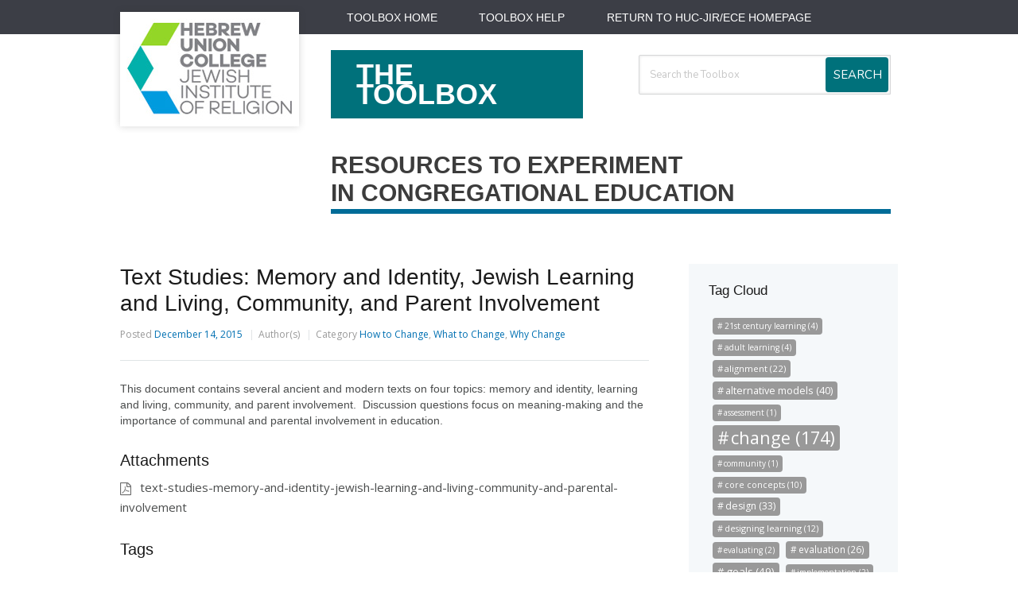

--- FILE ---
content_type: text/html; charset=UTF-8
request_url: http://www2.huc.edu/ece/?ht_kb=text-studies-memory-and-identity-jewish-learning-and-living-community-and-parent-involvement
body_size: 28526
content:
<!DOCTYPE html>
<html lang="en-US">
    <head>
        <meta http-equiv="X-UA-Compatible" content="IE=edge">
        <meta charset="UTF-8" />
        <meta name="viewport" content="width=device-width, initial-scale=1">
        <link rel="profile" href="http://gmpg.org/xfn/11" />
        <link rel="pingback" href="http://www2.huc.edu/ece/xmlrpc.php" />
        <style type="text/css">.tk-franklin-gothic-urw{font-family:"franklin-gothic-urw",sans-serif;}</style>
        <link rel="stylesheet" href="http://use.typekit.net/c/abd3ab/1w;franklin-gothic-urw,1,VyZ:P:n5,VYs:P:n7,VYv:P:n9/d?[base64]">
        <title>Text Studies: Memory and Identity, Jewish Learning and Living, Community, and Parent Involvement &#8211; The Toolbox</title>
<link rel='dns-prefetch' href='//fonts.googleapis.com' />
<link rel='dns-prefetch' href='//s.w.org' />
<link rel="alternate" type="application/rss+xml" title="The Toolbox &raquo; Feed" href="http://www2.huc.edu/ece/?feed=rss2" />
<link rel="alternate" type="application/rss+xml" title="The Toolbox &raquo; Comments Feed" href="http://www2.huc.edu/ece/?feed=comments-rss2" />
<!-- This site uses the Google Analytics by MonsterInsights plugin v6.2.2 - Using Analytics tracking - https://www.monsterinsights.com/ -->
<script type="text/javascript" data-cfasync="false">
		var disableStr = 'ga-disable-UA-40000200-1';

	/* Function to detect opted out users */
	function __gaTrackerIsOptedOut() {
		return document.cookie.indexOf(disableStr + '=true') > -1;
	}

	/* Disable tracking if the opt-out cookie exists. */
	if ( __gaTrackerIsOptedOut() ) {
		window[disableStr] = true;
	}

	/* Opt-out function */
	function __gaTrackerOptout() {
	  document.cookie = disableStr + '=true; expires=Thu, 31 Dec 2099 23:59:59 UTC; path=/';
	  window[disableStr] = true;
	}
		(function(i,s,o,g,r,a,m){i['GoogleAnalyticsObject']=r;i[r]=i[r]||function(){
		(i[r].q=i[r].q||[]).push(arguments)},i[r].l=1*new Date();a=s.createElement(o),
		m=s.getElementsByTagName(o)[0];a.async=1;a.src=g;m.parentNode.insertBefore(a,m)
	})(window,document,'script','//www.google-analytics.com/analytics.js','__gaTracker');

	__gaTracker('create', 'UA-40000200-1', 'ece.huc.edu');
	__gaTracker('set', 'forceSSL', true);
	__gaTracker('set', 'anonymizeIp', true);
	__gaTracker('send','pageview');
</script>
<!-- / Google Analytics by MonsterInsights -->
		<script type="text/javascript">
			window._wpemojiSettings = {"baseUrl":"https:\/\/s.w.org\/images\/core\/emoji\/2.3\/72x72\/","ext":".png","svgUrl":"https:\/\/s.w.org\/images\/core\/emoji\/2.3\/svg\/","svgExt":".svg","source":{"concatemoji":"http:\/\/www2.huc.edu\/ece\/wp-includes\/js\/wp-emoji-release.min.js?ver=4.8.5"}};
			!function(a,b,c){function d(a){var b,c,d,e,f=String.fromCharCode;if(!k||!k.fillText)return!1;switch(k.clearRect(0,0,j.width,j.height),k.textBaseline="top",k.font="600 32px Arial",a){case"flag":return k.fillText(f(55356,56826,55356,56819),0,0),b=j.toDataURL(),k.clearRect(0,0,j.width,j.height),k.fillText(f(55356,56826,8203,55356,56819),0,0),c=j.toDataURL(),b!==c&&(k.clearRect(0,0,j.width,j.height),k.fillText(f(55356,57332,56128,56423,56128,56418,56128,56421,56128,56430,56128,56423,56128,56447),0,0),b=j.toDataURL(),k.clearRect(0,0,j.width,j.height),k.fillText(f(55356,57332,8203,56128,56423,8203,56128,56418,8203,56128,56421,8203,56128,56430,8203,56128,56423,8203,56128,56447),0,0),c=j.toDataURL(),b!==c);case"emoji4":return k.fillText(f(55358,56794,8205,9794,65039),0,0),d=j.toDataURL(),k.clearRect(0,0,j.width,j.height),k.fillText(f(55358,56794,8203,9794,65039),0,0),e=j.toDataURL(),d!==e}return!1}function e(a){var c=b.createElement("script");c.src=a,c.defer=c.type="text/javascript",b.getElementsByTagName("head")[0].appendChild(c)}var f,g,h,i,j=b.createElement("canvas"),k=j.getContext&&j.getContext("2d");for(i=Array("flag","emoji4"),c.supports={everything:!0,everythingExceptFlag:!0},h=0;h<i.length;h++)c.supports[i[h]]=d(i[h]),c.supports.everything=c.supports.everything&&c.supports[i[h]],"flag"!==i[h]&&(c.supports.everythingExceptFlag=c.supports.everythingExceptFlag&&c.supports[i[h]]);c.supports.everythingExceptFlag=c.supports.everythingExceptFlag&&!c.supports.flag,c.DOMReady=!1,c.readyCallback=function(){c.DOMReady=!0},c.supports.everything||(g=function(){c.readyCallback()},b.addEventListener?(b.addEventListener("DOMContentLoaded",g,!1),a.addEventListener("load",g,!1)):(a.attachEvent("onload",g),b.attachEvent("onreadystatechange",function(){"complete"===b.readyState&&c.readyCallback()})),f=c.source||{},f.concatemoji?e(f.concatemoji):f.wpemoji&&f.twemoji&&(e(f.twemoji),e(f.wpemoji)))}(window,document,window._wpemojiSettings);
		</script>
		<style type="text/css">
img.wp-smiley,
img.emoji {
	display: inline !important;
	border: none !important;
	box-shadow: none !important;
	height: 1em !important;
	width: 1em !important;
	margin: 0 .07em !important;
	vertical-align: -0.1em !important;
	background: none !important;
	padding: 0 !important;
}
</style>
<link rel='stylesheet' id='ht-theme-style-css'  href='http://www2.huc.edu/ece/wp-content/themes/helpguru/css/style.css?ver=4.8.5' type='text/css' media='all' />
<link rel='stylesheet' id='ht-childtheme-style-css'  href='http://www2.huc.edu/ece/wp-content/themes/helpguru-childtheme/style.css?ver=4.8.5' type='text/css' media='all' />
<style id='ht-childtheme-style-inline-css' type='text/css'>
a, a:visited, .bbp-author-name { color: #0070b2; } a:hover { color: #e87b20; } #site-header { background: transparent; } @media screen and (max-width: 720px) { #nav-primary-menu { background: transparent; } } #site-header, #site-header a, #site-header a:visited, #site-header a:hover { color:#0070b2; } #site-header li.current-menu-item a { color: rgb(232, 123, 32); } #page-header { background: #32a3cb; } #page-header, #page-header a, #page-header a:visited, #page-header a:hover, #page-header #page-header-title { color:#ffffff; } #page-header #page-header-tagline { color:rgba(255,255,255,0.9); } #ht-site-container.ht-layout-boxed { max-width: 1200px; box-shadow: 0 0 55px rgba(0,0,0,0.15); } #homepage-features .hf-block i { color: transparent; }
a, a:visited, .bbp-author-name { color: #0070b2; } a:hover { color: #e87b20; } #site-header { background: #ffffff; } @media screen and (max-width: 720px) { #nav-primary-menu { background: #ffffff; } } #site-header, #site-header a, #site-header a:visited, #site-header a:hover { color:#0070b2; } #page-header { background: #32a3cb; } #page-header, #page-header a, #page-header a:visited, #page-header a:hover, #page-header #page-header-title { color:#ffffff; } #page-header #page-header-tagline { color:rgba(255,255,255,0.9); } #ht-site-container.ht-layout-boxed { max-width: 1200px; box-shadow: 0 0 55px rgba(0,0,0,0.15); } #homepage-features .hf-block i { color: #ffffff; }
</style>
<link rel='stylesheet' id='ht-kb-css'  href='http://www2.huc.edu/ece/wp-content/themes/helpguru/css/ht-kb.css?ver=4.8.5' type='text/css' media='all' />
<link rel='stylesheet' id='ht-google-font-css'  href='//fonts.googleapis.com/css?family=Open+Sans:400italic,400,600,700|Nunito:400' type='text/css' media='all' />
<link rel='stylesheet' id='font-awesome-css'  href='http://www2.huc.edu/ece/wp-content/themes/helpguru/inc/ht-core/libraries/font-awesome/css/font-awesome.min.css?ver=4.8.5' type='text/css' media='all' />
<script type='text/javascript' src='http://www2.huc.edu/ece/wp-includes/js/jquery/jquery.js?ver=1.12.4'></script>
<script type='text/javascript' src='http://www2.huc.edu/ece/wp-includes/js/jquery/jquery-migrate.min.js?ver=1.4.1'></script>
<link rel='https://api.w.org/' href='http://www2.huc.edu/ece/index.php?rest_route=/' />
<link rel="EditURI" type="application/rsd+xml" title="RSD" href="http://www2.huc.edu/ece/xmlrpc.php?rsd" />
<link rel="wlwmanifest" type="application/wlwmanifest+xml" href="http://www2.huc.edu/ece/wp-includes/wlwmanifest.xml" /> 
<meta name="generator" content="WordPress 4.8.5" />
<link rel="canonical" href="http://www2.huc.edu/ece/?ht_kb=text-studies-memory-and-identity-jewish-learning-and-living-community-and-parent-involvement" />
<link rel='shortlink' href='http://www2.huc.edu/ece/?p=1170' />
<link rel="alternate" type="application/json+oembed" href="http://www2.huc.edu/ece/index.php?rest_route=%2Foembed%2F1.0%2Fembed&#038;url=http%3A%2F%2Fwww2.huc.edu%2Fece%2F%3Fht_kb%3Dtext-studies-memory-and-identity-jewish-learning-and-living-community-and-parent-involvement" />
<!-- Heroic Knowledge Base custom styles --><style></style><!--[if lt IE 9]><script src="http://www2.huc.edu/ece/wp-content/themes/helpguru/inc/ht-core/js/html5.js"></script><![endif]--><!--[if (gte IE 6)&(lte IE 8)]><script src="http://www2.huc.edu/ece/wp-content/themes/helpguru/inc/ht-core/js/selectivizr-min.js"></script><![endif]-->    </head>
<body class="ht_kb-template-default single single-ht_kb postid-1170 single-format-standard ht-kb chrome" itemtype="http://schema.org/WebPage" itemscope="itemscope">

<!-- #ht-site-container -->
<div id="ht-site-container" class="clearfix ht-layout-fullwidth">
<div class="welcome-nav">

<div style="max-width:978px;margin: auto;">
<div class="float-right">
            <div id="nav-primary-menu" class="menu-headermenu-container"><ul id="menu-headermenu" class=""><li id="menu-item-1710" class="menu-item menu-item-type-custom menu-item-object-custom menu-item-home menu-item-1710"><a href="http://www2.huc.edu/ece/">Toolbox Home</a></li>
<li id="menu-item-1696" class="menu-item menu-item-type-post_type menu-item-object-page menu-item-1696"><a href="http://www2.huc.edu/ece/?page_id=1695">Toolbox Help</a></li>
<li id="menu-item-1699" class="menu-item menu-item-type-custom menu-item-object-custom menu-item-1699"><a href="http://huc.edu/research/institutes-centers-projects/experiment-congregational-education">Return to HUC-JIR/ECE Homepage</a></li>
</ul></div>			</div>
			</div>
</div>
    <!-- #header -->
    <header id="site-header" class="clearfix" role="banner" itemtype="http://schema.org/WPHeader" itemscope="itemscope">
    <div class="ht-container clearfix">

    <!-- #logo -->
    <div id="logo">
        <a title="The Toolbox" href="http://www2.huc.edu/ece">
            <img alt="The Toolbox" src="http://www2.huc.edu/ece/wp-content/uploads/2016/09/logo.jpg" />
                        </a>
    </div>
    <!-- /#logo -->

            <!-- #primary-nav -->
        <nav id="nav-primary" role="navigation" itemtype="http://schema.org/SiteNavigationElement" itemscope="itemscope" class="toolboxheaderarea">
                      <!--  <div id="huc-ece-page-header">
                <h1 id="page-header-title"></h1>
                                    <h2 id="page-header-tagline">Resources from the Experiment in Congregational Education</h2>
                            </div>   --> 

            <button id="ht-nav-toggle"><span>Menu</span></button>
            
            <div class="thetoolboxheader">THE TOOLBOX</div><div class="headersearch">
        <form class="hkb-site-search" method="get" action="http://www2.huc.edu/ece/">
        <label class="hkb-screen-reader-text" for="s">Search For</label>
        <input class="hkb-site-search__field" type="text" value="" placeholder="Search the Toolbox" name="s" autocomplete="off">
        <input type="hidden" name="ht-kb-search" value="1" />
        <button class="hkb-site-search__button" type="submit"><span>Search</span></button>
    </form>
</div>
			<h1 class="page-title">Resources to Experiment<br /> in Congregational Education</h1>
                    </nav>
        <!-- /#primary-nav -->
    
    </div>
    </header>
    <!-- /#header -->
<!-- #page-header-breadcrumbs -->
<section id="page-header-breadcrumbs" class="clearfix">
<div class="ht-container">
		

</div>
</section>
<!-- /#page-header -->
<!-- #primary -->
<div id="primary" class="sidebar-right clearfix"> 
<div class="ht-container">

<!-- #content -->
<main id="content" role="main" itemscope="itemscope" itemprop="mainContentOfPage">
<!-- #ht-kb -->
<div id="hkb" class="hkb-template-single">

	
		<article id="post-1170" class="post-1170 ht_kb type-ht_kb status-publish format-standard hentry ht_kb_category-how-to-change ht_kb_category-what-to-change ht_kb_category-why-change ht_kb_tag-adult-learning ht_kb_tag-change ht_kb_tag-goals ht_kb_tag-innovation ht_kb_tag-meaning-making ht_kb_tag-re-imagine ht_kb_tag-reimagine-jewish-education ht_kb_tag-text-study ht_kb_tag-vision" itemtype="http://schema.org/CreativeWork" itemscope="itemscope">

		<!-- .entry-header -->
		<header class="entry-header">

		
			<h1 class="entry-title" itemprop="headline">
				Text Studies: Memory and Identity, Jewish Learning and Living, Community, and Parent Involvement			</h1>

			<ul class="hkb-entry-meta clearfix">

				<li class="hkb-em-date"> 
				    <span>Posted</span>
				    <a href="http://www2.huc.edu/ece/?ht_kb=text-studies-memory-and-identity-jewish-learning-and-living-community-and-parent-involvement" rel="bookmark" itemprop="url"><time datetime="2015-12-14" itemprop="datePublished">December 14, 2015</time></a>
				</li>
				<li class="ht-kb-em-author">
										<span>Author(s)</span>
					<b></b>
									</li>
									<li class="ht-kb-em-category">
					    <span>Category</span>
					     <a href="http://www2.huc.edu/ece/?ht_kb_category=how-to-change" rel="tag">How to Change</a>, <a href="http://www2.huc.edu/ece/?ht_kb_category=what-to-change" rel="tag">What to Change</a>, <a href="http://www2.huc.edu/ece/?ht_kb_category=why-change" rel="tag">Why Change</a>					</li>
								
			</ul>

				    
		</header>
		<!-- /.entry-header --> 

			<div class="hkb-entry-content">

					<!-- .hkb-article__content -->
<div class="hkb-article__content entry-content" itemprop="articleBody">
    <p>This document contains several ancient and modern texts on four topics: memory and identity, learning and living, community, and parent involvement.  Discussion questions focus on meaning-making and the importance of communal and parental involvement in education.</p>
</div>
<!-- /.hkb-article__content -->


					


    <!-- .hkb-article-attachments -->
    <section class="hkb-article-attachments">
        <h3 class="hkb-article-attachments__title">Attachments</h3>
        <ul class="hkb-article-attachments__list">
                                            <li class="hkb-article-attachments__item">
                    <a class="hkb-article-attachments__link" href="http://www2.huc.edu/ece/wp-content/uploads/2015/12/Text-Studies-Memory-and-Identity-Jewish-learning-and-Living-Community-and-Parental-Involvement.pdf">text-studies-memory-and-identity-jewish-learning-and-living-community-and-parental-involvement</a>
                </li>
                    
                     </ul>

    </section>
    <!-- /.hkb-article-attachments -->
    
				
										
<section class="hkb-article-tags">
  <h3 class="hkb-article-attachments__title">Tags</h3>    
  <p><a href="http://www2.huc.edu/ece/?article_tag=adult-learning" rel="tag">adult learning</a><a href="http://www2.huc.edu/ece/?article_tag=change" rel="tag">change</a><a href="http://www2.huc.edu/ece/?article_tag=goals" rel="tag">goals</a><a href="http://www2.huc.edu/ece/?article_tag=innovation" rel="tag">innovation</a><a href="http://www2.huc.edu/ece/?article_tag=meaning-making" rel="tag">meaning-making</a><a href="http://www2.huc.edu/ece/?article_tag=re-imagine" rel="tag">re-imagine</a><a href="http://www2.huc.edu/ece/?article_tag=reimagine-jewish-education" rel="tag">re-imagine jewish education</a><a href="http://www2.huc.edu/ece/?article_tag=text-study" rel="tag">text study</a><a href="http://www2.huc.edu/ece/?article_tag=vision" rel="tag">vision</a></p>
</section>
 
					
					
			</div>			

		</article>

		
		

<!-- .hkb-article__related -->     
    <section class="hkb-article-related" class="clearfix">
        <h3 class="hkb-article-related__title">Related Resources</h3>
        <ul class="hkb-article-list">
                        
            <li class="hkb-article-list__format-standard">
                <a href="http://www2.huc.edu/ece/?ht_kb=text-study-building-the-mishkan-the-tabernacle" title="Text Study: Building the Mishkan (The Tabernacle)">Text Study: Building the Mishkan (The Tabernacle)</a>
                     <!-- .hkb-meta -->
    <ul class="hkb-meta">

                            <li class="hkb-meta__views">
    473613</li>                        
    </ul>
    <!-- /.hkb-meta -->
            </li>

                        
            <li class="hkb-article-list__format-standard">
                <a href="http://www2.huc.edu/ece/?ht_kb=moving-forward-activity-on-taking-actions-challenges-and-opportunities" title="Moving Forward Activity on Taking Actions: Challenges and Opportunities">Moving Forward Activity on Taking Actions: Challenges and Opportunities</a>
                     <!-- .hkb-meta -->
    <ul class="hkb-meta">

                            <li class="hkb-meta__views">
    2699</li>                        
    </ul>
    <!-- /.hkb-meta -->
            </li>

                        
            <li class="hkb-article-list__format-standard">
                <a href="http://www2.huc.edu/ece/?ht_kb=moving-forward-activity-reviewing-the-first-bold-step-proposals" title="Moving Forward Activity: Reviewing the First Bold Step Proposals">Moving Forward Activity: Reviewing the First Bold Step Proposals</a>
                     <!-- .hkb-meta -->
    <ul class="hkb-meta">

                            <li class="hkb-meta__views">
    2709</li>                        
    </ul>
    <!-- /.hkb-meta -->
            </li>

                        
            <li class="hkb-article-list__format-standard">
                <a href="http://www2.huc.edu/ece/?ht_kb=text-study-crossing-the-red-sea" title="Text Study: Crossing the Red Sea">Text Study: Crossing the Red Sea</a>
                     <!-- .hkb-meta -->
    <ul class="hkb-meta">

                            <li class="hkb-meta__views">
    2540</li>                        
    </ul>
    <!-- /.hkb-meta -->
            </li>

                        
            <li class="hkb-article-list__format-standard">
                <a href="http://www2.huc.edu/ece/?ht_kb=looking-forward-activity-writing-vision-commentary" title="Looking Forward Activity: Writing Vision Commentary">Looking Forward Activity: Writing Vision Commentary</a>
                     <!-- .hkb-meta -->
    <ul class="hkb-meta">

                            <li class="hkb-meta__views">
    2159</li>                        
    </ul>
    <!-- /.hkb-meta -->
            </li>

                        
            <li class="hkb-article-list__format-standard">
                <a href="http://www2.huc.edu/ece/?ht_kb=text-study-in-the-tradition-of-the-rabbis" title="Text Study: In The Tradition of the Rabbis">Text Study: In The Tradition of the Rabbis</a>
                     <!-- .hkb-meta -->
    <ul class="hkb-meta">

                            <li class="hkb-meta__views">
    2286</li>                        
    </ul>
    <!-- /.hkb-meta -->
            </li>

                </ul>
    </section>
<!-- /.hkb-article__related -->


		
	
</div><!-- /#ht-kb -->
</main>
<!-- /#content -->


<!-- #sidebar -->
<aside id="sidebar" role="complementary" itemtype="http://schema.org/WPSideBar" itemscope="itemscope">
	<style scoped type="text/css">.utcw-2q1hnf0 {word-wrap:break-word}.utcw-2q1hnf0 span,.utcw-2q1hnf0 a{border-width:0px}.utcw-2q1hnf0 span:hover,.utcw-2q1hnf0 a:hover{border-width:0px}</style><section id="utcw-2" class="widget widget_utcw widget_tag_cloud clearfix"><h4 class="widget-title">Tag Cloud</h4><div class="utcw-2q1hnf0 tagcloud"><a class="tag-link-38 utcw-tag utcw-tag-21st-century-learning" href="http://www2.huc.edu/ece/?article_tag=21st-century-learning" style="font-size:10.205479452055px" title="4 topics">21st century learning (4)</a> <a class="tag-link-33 utcw-tag utcw-tag-adult-learning" href="http://www2.huc.edu/ece/?article_tag=adult-learning" style="font-size:10.205479452055px" title="4 topics">adult learning (4)</a> <a class="tag-link-53 utcw-tag utcw-tag-alignment" href="http://www2.huc.edu/ece/?article_tag=alignment" style="font-size:11.438356164384px" title="22 topics">alignment (22)</a> <a class="tag-link-37 utcw-tag utcw-tag-alternative-models" href="http://www2.huc.edu/ece/?article_tag=alternative-models" style="font-size:12.671232876712px" title="40 topics">alternative models (40)</a> <a class="tag-link-30 utcw-tag utcw-tag-assessment" href="http://www2.huc.edu/ece/?article_tag=assessment" style="font-size:10px" title="1 topic">assessment (1)</a> <a class="tag-link-27 utcw-tag utcw-tag-change" href="http://www2.huc.edu/ece/?article_tag=change" style="font-size:21.849315068493px" title="174 topics">change (174)</a> <a class="tag-link-51 utcw-tag utcw-tag-community" href="http://www2.huc.edu/ece/?article_tag=community" style="font-size:10px" title="1 topic">community (1)</a> <a class="tag-link-52 utcw-tag utcw-tag-core-concepts" href="http://www2.huc.edu/ece/?article_tag=core-concepts" style="font-size:10.616438356164px" title="10 topics">core concepts (10)</a> <a class="tag-link-34 utcw-tag utcw-tag-design" href="http://www2.huc.edu/ece/?article_tag=design" style="font-size:12.191780821918px" title="33 topics">design (33)</a> <a class="tag-link-43 utcw-tag utcw-tag-designing-learning" href="http://www2.huc.edu/ece/?article_tag=designing-learning" style="font-size:10.753424657534px" title="12 topics">designing learning (12)</a> <a class="tag-link-47 utcw-tag utcw-tag-evaluating" href="http://www2.huc.edu/ece/?article_tag=evaluating" style="font-size:10.068493150685px" title="2 topics">evaluating (2)</a> <a class="tag-link-31 utcw-tag utcw-tag-evaluation" href="http://www2.huc.edu/ece/?article_tag=evaluation" style="font-size:11.712328767123px" title="26 topics">evaluation (26)</a> <a class="tag-link-41 utcw-tag utcw-tag-goals" href="http://www2.huc.edu/ece/?article_tag=goals" style="font-size:13.287671232877px" title="49 topics">goals (49)</a> <a class="tag-link-58 utcw-tag utcw-tag-implementation" href="http://www2.huc.edu/ece/?article_tag=implementation" style="font-size:10.068493150685px" title="2 topics">implementation (2)</a> <a class="tag-link-46 utcw-tag utcw-tag-implementing" href="http://www2.huc.edu/ece/?article_tag=implementing" style="font-size:10.342465753425px" title="6 topics">implementing (6)</a> <a class="tag-link-26 utcw-tag utcw-tag-innovation" href="http://www2.huc.edu/ece/?article_tag=innovation" style="font-size:22.260273972603px" title="180 topics">innovation (180)</a> <a class="tag-link-36 utcw-tag utcw-tag-lead-change-and-innovation" href="http://www2.huc.edu/ece/?article_tag=lead-change-and-innovation" style="font-size:14.315068493151px" title="64 topics">lead change and innovation (64)</a> <a class="tag-link-57 utcw-tag utcw-tag-lead-innovation-and-change" href="http://www2.huc.edu/ece/?article_tag=lead-innovation-and-change" style="font-size:10.205479452055px" title="4 topics">lead innovation and change (4)</a> <a class="tag-link-32 utcw-tag utcw-tag-leadership" href="http://www2.huc.edu/ece/?article_tag=leadership" style="font-size:13.767123287671px" title="56 topics">leadership (56)</a> <a class="tag-link-50 utcw-tag utcw-tag-meaning" href="http://www2.huc.edu/ece/?article_tag=meaning" style="font-size:10px" title="1 topic">meaning (1)</a> <a class="tag-link-56 utcw-tag utcw-tag-meaning-making" href="http://www2.huc.edu/ece/?article_tag=meaning-making" style="font-size:11.301369863014px" title="20 topics">meaning-making (20)</a> <a class="tag-link-25 utcw-tag utcw-tag-model" href="http://www2.huc.edu/ece/?article_tag=model" style="font-size:14.246575342466px" title="63 topics">model (63)</a> <a class="tag-link-39 utcw-tag utcw-tag-new-pedagogical-approaches" href="http://www2.huc.edu/ece/?article_tag=new-pedagogical-approaches" style="font-size:10.068493150685px" title="2 topics">new pedagogical approaches (2)</a> <a class="tag-link-59 utcw-tag utcw-tag-planning" href="http://www2.huc.edu/ece/?article_tag=planning" style="font-size:10.479452054795px" title="8 topics">planning (8)</a> <a class="tag-link-49 utcw-tag utcw-tag-professional-development" href="http://www2.huc.edu/ece/?article_tag=professional-development" style="font-size:11.369863013699px" title="21 topics">professional development (21)</a> <a class="tag-link-48 utcw-tag utcw-tag-professional-learning" href="http://www2.huc.edu/ece/?article_tag=professional-learning" style="font-size:11.438356164384px" title="22 topics">professional learning (22)</a> <a class="tag-link-54 utcw-tag utcw-tag-re-imagine" href="http://www2.huc.edu/ece/?article_tag=re-imagine" style="font-size:11.643835616438px" title="25 topics">re-imagine (25)</a> <a class="tag-link-35 utcw-tag utcw-tag-reimagine-jewish-education" href="http://www2.huc.edu/ece/?article_tag=reimagine-jewish-education" style="font-size:25px" title="220 topics">re-imagine jewish education (220)</a> <a class="tag-link-29 utcw-tag utcw-tag-readiness" href="http://www2.huc.edu/ece/?article_tag=readiness" style="font-size:12.465753424658px" title="37 topics">readiness (37)</a> <a class="tag-link-44 utcw-tag utcw-tag-reflecting" href="http://www2.huc.edu/ece/?article_tag=reflecting" style="font-size:10.479452054795px" title="8 topics">reflecting (8)</a> <a class="tag-link-55 utcw-tag utcw-tag-reflection" href="http://www2.huc.edu/ece/?article_tag=reflection" style="font-size:10px" title="1 topic">reflection (1)</a> <a class="tag-link-40 utcw-tag utcw-tag-research" href="http://www2.huc.edu/ece/?article_tag=research" style="font-size:10.068493150685px" title="2 topics">research (2)</a> <a class="tag-link-60 utcw-tag utcw-tag-text-study" href="http://www2.huc.edu/ece/?article_tag=text-study" style="font-size:12.808219178082px" title="42 topics">text study (42)</a> <a class="tag-link-24 utcw-tag utcw-tag-vision" href="http://www2.huc.edu/ece/?article_tag=vision" style="font-size:15.616438356164px" title="83 topics">vision (83)</a> <a class="tag-link-45 utcw-tag utcw-tag-visioning" href="http://www2.huc.edu/ece/?article_tag=visioning" style="font-size:10.342465753425px" title="6 topics">visioning (6)</a></div></section></aside>
<!-- /#sidebar -->


</div>
<!-- /.ht-container -->
</div>
<!-- /#primary -->

<!-- #site-footer-widgets -->
<section id="site-footer-widgets">
<div class="ht-container">


</div>
</section>
<!-- /#site-footer-widgets -->

<!-- #site-footer -->
<footer id="site-footer" class="clearfix" itemtype="http://schema.org/WPFooter" itemscope="itemscope">
<div class="ht-container">  
  
    

  <p>THE TOOLBOX: Resources to Experiment in Congregational Education
is a project of the ECE and the HUC-JIR School of Education.<br> 
For more information, please email <a href="mailto:lzygman@huc.edu">lzygman@huc.edu</a>.
</p>  
</div>
</footer> 
<!-- /#site-footer -->

<script type='text/javascript' src='http://www2.huc.edu/ece/wp-content/plugins/ht-knowledge-base/js/jquery.livesearch.js?ver=4.8.5'></script>
<script type='text/javascript'>
/* <![CDATA[ */
var hkbJSSettings = {"liveSearchUrl":"http:\/\/www2.huc.edu\/ece\/?ajax=1&ht-kb-search=1&s=","focusSearchBox":"1"};
/* ]]> */
</script>
<script type='text/javascript' src='http://www2.huc.edu/ece/wp-content/plugins/ht-knowledge-base/js/hkb-livesearch-js.js?ver=4.8.5'></script>
<script type='text/javascript' src='http://www2.huc.edu/ece/wp-content/themes/helpguru/js/functions.js?ver=4.8.5'></script>
<script type='text/javascript' src='http://www2.huc.edu/ece/wp-content/themes/helpguru/inc/ht-core/js/jquery-picture-min.js?ver=4.8.5'></script>
<script type='text/javascript' src='http://www2.huc.edu/ece/wp-includes/js/wp-embed.min.js?ver=4.8.5'></script>

</div>
<!-- /#site-container -->
</body>
</html>

--- FILE ---
content_type: text/css
request_url: http://www2.huc.edu/ece/wp-content/themes/helpguru/css/style.css?ver=4.8.5
body_size: 51363
content:
html {
  font-family: sans-serif;
  -ms-text-size-adjust: 100%;
  -webkit-text-size-adjust: 100%; }

body {
  margin: 0; }

article, aside, details, figcaption, figure, footer, header, hgroup, main, nav, section, summary {
  display: block; }

audio, canvas, progress, video {
  display: inline-block;
  vertical-align: baseline; }

audio:not([controls]) {
  display: none;
  height: 0; }

[hidden], template {
  display: none; }

a {
  background: transparent; }

a:active, a:hover {
  outline: 0; }

abbr[title] {
  border-bottom: 1px dotted; }

b, strong {
  font-weight: bold; }

dfn {
  font-style: italic; }

h1 {
  font-size: 2em;
  margin: 0.67em 0; }

mark {
  background: #ff0;
  color: #000; }

small {
  font-size: 80%; }

sub, sup {
  font-size: 75%;
  line-height: 0;
  position: relative;
  vertical-align: baseline; }

sup {
  top: -0.5em; }

sub {
  bottom: -0.25em; }

img {
  border: 0; }

svg:not(:root) {
  overflow: hidden; }

figure {
  margin: 1em 40px; }

hr {
  -moz-box-sizing: content-box;
  box-sizing: content-box;
  height: 0; }

pre {
  overflow: auto; }

code, kbd, pre, samp {
  font-family: monospace, monospace;
  font-size: 1em; }

button, input, optgroup, select, textarea {
  color: inherit;
  font: inherit;
  margin: 0; }

button {
  overflow: visible; }

button, select {
  text-transform: none; }

button, html input[type="button"], input[type="reset"], input[type="submit"] {
  -webkit-appearance: button;
  cursor: pointer; }

button[disabled], html input[disabled] {
  cursor: default; }

button::-moz-focus-inner, input::-moz-focus-inner {
  border: 0;
  padding: 0; }

input {
  line-height: normal; }

input[type="checkbox"], input[type="radio"] {
  box-sizing: border-box;
  padding: 0; }

input[type="number"]::-webkit-inner-spin-button, input[type="number"]::-webkit-outer-spin-button {
  height: auto; }

input[type="search"] {
  -webkit-appearance: textfield; }

input[type="search"]::-webkit-search-cancel-button, input[type="search"]::-webkit-search-decoration {
  -webkit-appearance: none; }

fieldset {
  border: 1px solid #c0c0c0;
  margin: 0 2px;
  padding: 0.35em 0.625em 0.75em; }

legend {
  border: 0;
  padding: 0; }

textarea {
  overflow: auto; }

optgroup {
  font-weight: bold; }

table {
  border-collapse: collapse;
  border-spacing: 0; }

td, th {
  padding: 0; }

/* apply a natural box layout model to all elements */
*,
*:before,
*:after {
  -webkit-box-sizing: border-box;
  -moz-box-sizing: border-box;
  box-sizing: border-box; }

/*	Clearfix */
.clearfix {
  *zoom: 1; }

.clearfix:before,
.clearfix:after {
  display: table;
  content: ""; }

.clearfix:after {
  clear: both; }

/* Screen readers only */
.screen-reader-text {
  position: absolute;
  width: 1px;
  height: 1px;
  padding: 0;
  margin: -1px;
  overflow: hidden;
  clip: rect(0, 0, 0, 0);
  border: 0; }

.ht-grid {
  *zoom: 1; }
  @media screen and (min-width: 400px) {
    .ht-grid.ht-grid-gutter-10 {
      margin: 0 -10px; } }
  @media screen and (min-width: 400px) {
    .ht-grid.ht-grid-gutter-10 .ht-grid-col {
      padding: 0 10px; } }
  @media screen and (min-width: 400px) {
    .ht-grid.ht-grid-gutter-20 {
      margin: 0 -20px; } }
  @media screen and (min-width: 400px) {
    .ht-grid.ht-grid-gutter-20 .ht-grid-col {
      padding: 0 20px; } }
  @media screen and (min-width: 400px) {
    .ht-grid.ht-grid-gutter-30 {
      margin: 0 -30px; } }
  @media screen and (min-width: 400px) {
    .ht-grid.ht-grid-gutter-30 .ht-grid-col {
      padding: 0 30px; } }
  .ht-grid.ht-grid-gutter-bottom-10 .ht-grid-col {
    margin-bottom: 10px; }
  .ht-grid.ht-grid-gutter-bottom-20 .ht-grid-col {
    margin-bottom: 20px; }
  .ht-grid.ht-grid-gutter-bottom-30 .ht-grid-col {
    margin-bottom: 30px; }
  .ht-grid.ht-grid-gutter-bottom-40 .ht-grid-col {
    margin-bottom: 40px; }
  .ht-grid:before, .ht-grid:after {
    display: table;
    content: ""; }
  .ht-grid:after {
    clear: both; }
  .ht-grid .ht-grid-col {
    float: left; }
  .ht-grid .ht-grid-12 {
    width: 100%; }
  .ht-grid .ht-grid-11 {
    width: 91.666%; }
  .ht-grid .ht-grid-10 {
    width: 83.333%; }
  .ht-grid .ht-grid-9 {
    width: 75%; }
  .ht-grid .ht-grid-8 {
    width: 66.666%; }
  .ht-grid .ht-grid-7 {
    width: 58.333%; }
  .ht-grid .ht-grid-6 {
    width: 50%; }
  .ht-grid .ht-grid-5 {
    width: 41.666%; }
  .ht-grid .ht-grid-4 {
    width: 33.333%; }
  .ht-grid .ht-grid-3 {
    width: 25%; }
    @media screen and (max-width: 720px) {
      .ht-grid .ht-grid-3 {
        width: 50%; } }
    @media screen and (max-width: 480px) {
      .ht-grid .ht-grid-3 {
        width: 100%; } }
  .ht-grid .ht-grid-2 {
    width: 16.666%; }
    @media screen and (max-width: 800px) {
      .ht-grid .ht-grid-2 {
        width: 33.333%; } }
    @media screen and (max-width: 600px) {
      .ht-grid .ht-grid-2 {
        width: 50%; } }
    @media screen and (max-width: 400px) {
      .ht-grid .ht-grid-2 {
        width: 100%; } }
  .ht-grid .ht-grid-1 {
    width: 8.333%; }
    @media screen and (max-width: 800px) {
      .ht-grid .ht-grid-1 {
        width: 16.666%; } }
    @media screen and (max-width: 600px) {
      .ht-grid .ht-grid-1 {
        width: 25%; } }
    @media screen and (max-width: 400px) {
      .ht-grid .ht-grid-1 {
        width: 33.333%; } }
  @media screen and (max-width: 620px) {
    .ht-grid .ht-grid-11,
    .ht-grid .ht-grid-10,
    .ht-grid .ht-grid-9,
    .ht-grid .ht-grid-8,
    .ht-grid .ht-grid-7,
    .ht-grid .ht-grid-6,
    .ht-grid .ht-grid-5,
    .ht-grid .ht-grid-4 {
      width: 100%; } }

form {
  font-size: 13px;
  /* Inputs */
  /* Buttons */ }
  form textarea,
  form select,
  form input[type="date"],
  form input[type="datetime"],
  form input[type="datetime-local"],
  form input[type="email"],
  form input[type="month"],
  form input[type="number"],
  form input[type="password"],
  form input[type="search"],
  form input[type="tel"],
  form input[type="text"],
  form input[type="time"],
  form input[type="url"],
  form input[type="week"] {
    background: #fff;
    border: 1px solid #ebebeb;
    color: #6e6c6c;
    padding: 10px 12px;
    -webkit-border-radius: 4px;
    -moz-border-radius: 4px;
    -ms-border-radius: 4px;
    border-radius: 4px;
    -webkit-appearance: none;
    outline: 0;
    margin: 0;
    text-align: left;
    vertical-align: top;
    max-width: 100%;
    *padding-top: 2px;
    *padding-bottom: 1px;
    *height: auto; }
  form textarea[disabled],
  form select[disabled],
  form input[type="date"][disabled],
  form input[type="datetime"][disabled],
  form input[type="datetime-local"][disabled],
  form input[type="email"][disabled],
  form input[type="month"][disabled],
  form input[type="number"][disabled],
  form input[type="password"][disabled],
  form input[type="search"][disabled],
  form input[type="tel"][disabled],
  form input[type="text"][disabled],
  form input[type="time"][disabled],
  form input[type="url"][disabled],
  form input[type="week"][disabled] {
    color: #eee; }
  form input[disabled],
  form select[disabled],
  form select[disabled] option,
  form select[disabled] optgroup,
  form textarea[disabled],
  form a.button_disabled {
    -webkit-box-shadow: none;
    -moz-box-shadow: none;
    box-shadow: none;
    -moz-user-select: -moz-none;
    -webkit-user-select: none;
    -khtml-user-select: none;
    user-select: none;
    color: #c7c7c7;
    cursor: default; }
  form input::-webkit-input-placeholder,
  form textarea::-webkit-input-placeholder {
    color: #c7c7c7; }
  form input:-moz-placeholder,
  form textarea:-moz-placeholder {
    color: #c7c7c7; }
  form textarea {
    min-height: 40px;
    overflow: auto;
    resize: vertical;
    width: 100%;
    max-width: 600px; }
  form button,
  form input[type="reset"],
  form input[type="submit"],
  form input[type="button"] {
    background: #434345;
    border: none;
    padding: 12px 14px;
    text-transform: uppercase;
    font-size: 14px;
    font-family: "Nunito", sans-serif;
    font-weight: 400;
    color: #fff;
    -webkit-border-radius: 4px;
    -moz-border-radius: 4px;
    -ms-border-radius: 4px;
    border-radius: 4px;
    -moz-transition: all 0 0.3s ease-out;
    -o-transition: all 0 0.3s ease-out;
    -webkit-transition: all 0 0.3s ease-out;
    -ms-transition: all 0 0.3s ease-out;
    transition: all 0 0.3s ease-out;
    text-shadow: none;
    -webkit-appearance: none;
    cursor: pointer;
    display: inline-block;
    outline: 0;
    overflow: visible;
    margin: 0;
    text-decoration: none;
    vertical-align: top;
    width: auto; }
  form button,
  form input[type="submit"],
  form input[type="button"],
  form input[type="reset"] {
    cursor: pointer; }
  form button[disabled],
  form input[disabled] {
    cursor: default; }
  form button:hover,
  form input[type="reset"]:hover,
  form input[type="submit"]:hover,
  form input[type="button"]:hover {
    text-decoration: none; }
  form form button:active,
  form form input[type="reset"]:active,
  form form input[type="submit"]:active,
  form form input[type="button"]:active {
    position: relative;
    top: 1px; }
  form input[type="reset"]::-moz-focus-inner,
  form input[type="submit"]::-moz-focus-inner,
  form input[type="button"]::-moz-focus-inner {
    border: 0;
    padding: 0; }
  form textarea, form select[size], form select[multiple] {
    height: auto; }
  form input[type="search"]::-webkit-search-decoration {
    display: none; }

/*------------------------------------------------------------------------------
== WP Gallery
------------------------------------------------------------------------------*/
.entry-content .gallery {
  list-style: none;
  margin-bottom: 25px;
  padding: 0;
  overflow: hidden; }

.gallery .gallery-item {
  float: left;
  margin: 0;
  padding: 0; }
.gallery .gallery-item a {
  display: block;
  line-height: 0;
  text-align: center; }
.gallery .gallery-item img {
  height: auto;
  max-width: 100%;
  width: auto;
  margin: 0 auto; }
.gallery .gallery-caption {
  font-size: 13px;
  margin: 5px 0 10px; }
.gallery .gallery-item {
  position: relative; }
.gallery.gallery-columns-1 .gallery-item {
  width: 100%; }
.gallery.gallery-columns-2 .gallery-item {
  width: 50%; }
.gallery.gallery-columns-3 .gallery-item {
  width: 33%; }
.gallery.gallery-columns-4 .gallery-item {
  width: 25%; }
.gallery.gallery-columns-5 .gallery-item {
  width: 20%; }
.gallery.gallery-columns-6 .gallery-item {
  width: 16.5%; }
.gallery.gallery-columns-7 .gallery-item {
  width: 14%; }
.gallery.gallery-columns-8 .gallery-item {
  width: 12.5%; }
.gallery.gallery-columns-9 .gallery-item {
  width: 11%; }

body {
  background: #fff;
  color: #4b4d4d;
  font-family: "Open Sans", "Helvetica Neue", Helvetica, Arial, sans-serif;
  font-weight: 400;
  font-size: 14px;
  line-height: 23px;
  font-size-adjust: auto;
  -webkit-backface-visibility: hidden; }
  @media screen and (min-width: 321px) {
    body {
      font-size: 15px;
      line-height: 25px; } }

/* Links */
a, a:visited {
  text-decoration: none;
  outline: 0;
  -moz-transition: color 0.15s ease-out;
  -o-transition: color 0.15s ease-out;
  -webkit-transition: color 0.15s ease-out;
  -ms-transition: color 0.15s ease-out;
  transition: color 0.15s ease-out; }
a:hover {
  cursor: pointer; }

/* Headings */
h1,
h2,
h3,
h4,
h5,
h6 {
  font-family: "Nunito", sans-serif;
  font-weight: 400;
  color: #1a1a1a;
  line-height: 1; }

/* Structure */
#ht-site-container {
  background: #fff;
  margin: 0 auto; }
  #ht-site-container.ht-sc-boxed {
    max-width: 1200px;
    margin: 0 auto; }

.ht-container {
  max-width: 1100px;
  margin: 0 auto;
  padding: 0 15px; }
  @media screen and (min-width: 321px) {
    .ht-container {
      padding: 0 20px; } }

#primary.sidebar-left #content {
  float: right;
  width: 68%; }
#primary.sidebar-left #sidebar {
  padding-right: 50px; }
#primary.sidebar-right #content {
  float: left;
  width: 68%; }
#primary.sidebar-right #sidebar {
  padding-left: 50px; }
@media screen and (max-width: 720px) {
  #primary.sidebar-off #content, #primary.sidebar-right #content, #primary.sidebar-left #content, #primary.sidebar-off #sidebar, #primary.sidebar-right #sidebar, #primary.sidebar-left #sidebar {
    width: 100%;
    float: none;
    clear: both;
    padding: 0; } }

#content {
  position: relative;
  width: 100%;
  margin: 20px 0 0; }
  @media screen and (min-width: 720px) {
    #content {
      margin: 40px 0 0; } }

#sidebar {
  position: relative;
  float: left;
  width: 32%;
  margin: 20px 0 0; }
  @media screen and (min-width: 720px) {
    #sidebar {
      margin: 40px 0 0; } }

#site-header {
  background: #2e97bd;
  color: #fff;
  padding: 15px 0;
  position: relative; }
  @media screen and (min-width: 321px) {
    #site-header {
      padding: 25px 0; } }
  #site-header .ht-container {
    display: table;
    width: 100%; }
  #site-header #logo {
    float: left; }
    @media screen and (max-width: 321px) {
      #site-header #logo {
        line-height: 35px;
        height: 35px; } }
    #site-header #logo h1 {
      display: none; }
    #site-header #logo img {
      max-width: 100%;
      height: auto; }
      @media screen and (max-width: 321px) {
        #site-header #logo img {
          max-height: 35px;
          vertical-align: middle; } }

#site-footer {
  background: #f5f8fa;
  color: #666;
  padding: 30px 0; }
  #site-footer #copyright {
    color: #666;
    float: left;
    font-size: 13px;
    margin: 0 25px 0 0;
    position: relative;
    z-index: 9; }
    #site-footer #copyright a, #site-footer #copyright a:visited {
      color: #1a1a1a; }

#site-footer-widgets {
  background: #f5f8fa;
  color: #666;
  padding: 60px 0 10px;
  font-size: 14px;
  line-height: 22px; }
  #site-footer-widgets a, #site-footer-widgets a:visited {
    color: #666; }
  #site-footer-widgets a:hover {
    color: #1a1a1a; }
  #site-footer-widgets .widget {
    margin-bottom: 30px;
    position: relative; }
    #site-footer-widgets .widget .widget-title {
      margin-bottom: 25px; }
    #site-footer-widgets .widget > ul {
      list-style: none;
      margin: 0;
      padding: 0; }
      #site-footer-widgets .widget > ul > li {
        margin-bottom: 10px;
        padding-bottom: 10px;
        border-bottom: 1px solid #e5e7e9; }
        #site-footer-widgets .widget > ul > li:last-child {
          margin-bottom: 0;
          padding-bottom: 0;
          border-bottom: 0; }

#nav-primary {
  font-family: "Nunito", sans-serif;
  display: table-cell;
  vertical-align: middle;
  /* Responsive Nav */ }
  #nav-primary ul {
    list-style: none;
    margin: 0;
    padding: 0; }
    #nav-primary ul a {
      display: block; }
  #nav-primary button {
    float: right;
    background: none;
    border: none;
    color: #fff;
    padding: 0 0px 0 50px;
    font-size: 15px;
    line-height: 1;
    text-transform: uppercase;
    outline: none;
    position: relative; }
    #nav-primary button span:before {
      content: "\f0c9";
      font-family: FontAwesome;
      margin: 0 5px 0 0; }
  @media screen and (max-width: 720px) {
    #nav-primary #nav-primary-menu {
      display: none;
      clear: both;
      position: absolute;
      left: 0;
      right: 0;
      z-index: 99999;
      padding: 20px;
      margin: 42px 0 0; }
      #nav-primary #nav-primary-menu ul li {
        border-bottom: 1px solid rgba(255, 255, 255, 0.2);
        padding: 0 0 15px;
        margin: 0 0 15px; }
        #nav-primary #nav-primary-menu ul li:last-child {
          border-bottom: 0;
          margin-bottom: 0;
          padding-bottom: 0; }
        #nav-primary #nav-primary-menu ul li ul {
          border-top: 1px solid rgba(255, 255, 255, 0.2);
          margin-left: 20px;
          margin-top: 15px;
          padding-top: 15px; } }
  @media screen and (min-width: 720px) {
    #nav-primary #ht-nav-toggle {
      display: none; }
    #nav-primary #nav-primary-menu {
      float: right;
      display: inline-block !important; }
    #nav-primary ul {
      list-style: none;
      margin: 0;
      padding: 0; }
      #nav-primary ul > li {
        display: inline-block;
        position: relative; }
        #nav-primary ul > li a {
          font-size: 14px;
          font-weight: 800;
          margin: 0 0 2px;
          padding: 6px 15px;
          line-height: 20px;
          text-transform: uppercase;
          letter-spacing: 1px; }
        #nav-primary ul > li:hover > ul {
          opacity: 1;
          max-height: 500px;
          visibility: visible;
          margin: 0 0 2px; }
        #nav-primary ul > li.menu-item-has-children > a {
          padding-right: 10px !important; }
          #nav-primary ul > li.menu-item-has-children > a:after {
            content: "+";
            font-size: 20px;
            position: relative;
            right: -3px;
            top: 0;
            font-weight: 300; }
      #nav-primary ul ul {
        margin: 50px 0 0;
        opacity: 0;
        max-height: 0;
        visibility: hidden;
        top: 45px;
        left: 15px;
        z-index: 99;
        width: 230px;
        background: #fff;
        position: absolute;
        -moz-transition: all 0.5s ease-in-out;
        -o-transition: all 0.5s ease-in-out;
        -webkit-transition: all 0.5s ease-in-out;
        -ms-transition: all 0.5s ease-in-out;
        transition: all 0.5s ease-in-out;
        -webkit-transition-delay: 0.15s;
        -moz-transition-delay: 0.15s;
        -o-transition-delay: 0.15s;
        transition-delay: 0.15s;
        -webkit-border-radius: 2px;
        -moz-border-radius: 2px;
        -ms-border-radius: 2px;
        border-radius: 2px; }
        #nav-primary ul ul li {
          float: none;
          display: block;
          position: relative; }
          #nav-primary ul ul li.menu-item-has-children > a:after {
            content: "+";
            font-size: 18px;
            position: absolute;
            top: 8px;
            right: 15px;
            color: #999; }
          #nav-primary ul ul li a, #nav-primary ul ul li a:visited {
            padding: 10px;
            display: block;
            float: none;
            text-transform: none;
            color: #4b4d4d;
            font-size: 14px;
            line-height: 1.3;
            letter-spacing: 0;
            font-weight: 600;
            font-family: "Open Sans", "Helvetica Neue", Helvetica, Arial, sans-serif; }
          #nav-primary ul ul li a:hover {
            background: #f1f1f1;
            color: #1a1a1a; }
          #nav-primary ul ul li:first-child a {
            -webkit-border-top-left-radius: 2px;
            -webkit-border-top-right-radius: 2px;
            -webkit-border-bottom-right-radius: 0;
            -webkit-border-bottom-left-radius: 0;
            -moz-border-radius-topleft: 2px;
            -moz-border-radius-topright: 2px;
            -moz-border-radius-bottomright: 0;
            -moz-border-radius-bottomleft: 0;
            border-top-left-radius: 2px;
            border-top-right-radius: 2px;
            border-bottom-right-radius: 0;
            border-bottom-left-radius: 0; }
          #nav-primary ul ul li:last-child a {
            -webkit-border-top-left-radius: 0;
            -webkit-border-top-right-radius: 0;
            -webkit-border-bottom-right-radius: 2px;
            -webkit-border-bottom-left-radius: 2px;
            -moz-border-radius-topleft: 0;
            -moz-border-radius-topright: 0;
            -moz-border-radius-bottomright: 2px;
            -moz-border-radius-bottomleft: 2px;
            border-top-left-radius: 0;
            border-top-right-radius: 0;
            border-bottom-right-radius: 2px;
            border-bottom-left-radius: 2px; }
        #nav-primary ul ul ul {
          position: absolute;
          top: 0;
          left: 230px; } }

#sidebar {
  font-size: 13px;
  line-height: 20px;
  color: #666; }
  #sidebar .widget {
    background: #f5f8fa;
    margin-bottom: 20px;
    padding: 25px;
    position: relative; }
    #sidebar .widget a, #sidebar .widget a:visited {
      color: #666; }
    #sidebar .widget a:hover {
      color: #4D4D4D; }
    #sidebar .widget > ul {
      list-style: none;
      margin: 0;
      padding: 0; }
      #sidebar .widget > ul > li {
        margin-bottom: 10px;
        padding-bottom: 10px;
        border-bottom: 1px solid #e5e7e9; }
        #sidebar .widget > ul > li:last-child {
          margin-bottom: 0;
          padding-bottom: 0;
          border-bottom: 0; }
  #sidebar .widget-title {
    font-size: 17px;
    margin: 0 0 25px;
    font-weight: 400;
    text-transform: normal;
    letter-spacing: 0;
    color: #1a1a1a; }

.entry-content {
  /**
  * @file _entry-content.scss
  */ }
  .entry-content::selection {
    background: #fcff99; }
  .entry-content::-moz-selection {
    background: #fcff99; }
  .entry-content p,
  .entry-content ul,
  .entry-content ol {
    margin: 0 0 23px; }
    @media screen and (min-width: 321px) {
      .entry-content p,
      .entry-content ul,
      .entry-content ol {
        margin: 0 0 25px; } }
  .entry-content ul,
  .entry-content ol {
    padding-left: 40px; }
  .entry-content blockquote {
    font-style: italic;
    margin: 2em 0;
    padding: 0 0 0 60px;
    color: #1a1a1a;
    font-size: 22px;
    line-height: 1.6;
    border-left: 6px solid #dfe4e6;
    font-size: 20px;
    line-height: 30px;
    margin: 30px 0;
    padding: 0 0 0 30px;
    position: relative;
    position: relative; }
    .entry-content blockquote p {
      padding-bottom: 23px;
      margin: 0; }
      @media screen and (min-width: 321px) {
        .entry-content blockquote p {
          padding-bottom: 25px; } }
      .entry-content blockquote p:last-of-type {
        padding-bottom: 0; }
    .entry-content blockquote cite {
      display: block;
      font-size: 14px; }
  .entry-content h1,
  .entry-content h2,
  .entry-content h3,
  .entry-content h4,
  .entry-content h5,
  .entry-content h6 {
    margin: 0 0 23px; }
    @media screen and (min-width: 321px) {
      .entry-content h1,
      .entry-content h2,
      .entry-content h3,
      .entry-content h4,
      .entry-content h5,
      .entry-content h6 {
        margin: 0 0 25px; } }
  .entry-content h1 {
    font-size: 36px; }
  .entry-content h2 {
    font-size: 28px; }
  .entry-content h3 {
    font-size: 22px; }
  .entry-content h4 {
    font-size: 18px; }
  .entry-content h5 {
    font-size: 16px; }
  .entry-content h6 {
    font-size: 15px; }
  .entry-content img {
    max-width: 100%;
    height: auto; }
  .entry-content mark {
    background: #FDFFC7;
    color: #383838;
    padding: 0 5px; }
  .entry-content hr {
    height: 1px;
    color: #ccc;
    background: #ccc;
    font-size: 0;
    border: 0; }
  .entry-content > ul li,
  .entry-content > ol li {
    padding-left: 5px; }
  .entry-content code, .entry-content pre {
    background: #f5f8fa;
    display: block;
    padding: 15px 20px;
    font-family: Consolas, monaco, monospace;
    font-size: 14px;
    line-height: 23px; }
    @media screen and (min-width: 321px) {
      .entry-content code, .entry-content pre {
        font-size: 15px;
        line-height: 25px; } }
  .entry-content .wp-caption {
    max-width: 820px;
    width: auto !important; }
    .entry-content .wp-caption .wp-caption-text {
      text-align: center; }
  .entry-content .gallery {
    max-width: 820px; }
  .entry-content .entry-content dl,
  .entry-content .comment-content dl {
    margin: 0 23px; }
    @media screen and (min-width: 321px) {
      .entry-content .entry-content dl,
      .entry-content .comment-content dl {
        margin: 0 25px; } }
  .entry-content .entry-content dt,
  .entry-content .comment-content dt {
    font-weight: bold; }
  .entry-content .entry-content dd,
  .entry-content .comment-content dd {
    margin-bottom: 23px; }
    @media screen and (min-width: 321px) {
      .entry-content .entry-content dd,
      .entry-content .comment-content dd {
        margin-bottom: 25px; } }
  .entry-content .entry-content table,
  .entry-content .comment-content table {
    border-bottom: 1px solid #ededed;
    color: #757575;
    font-size: 12px;
    line-height: 2;
    padding-bottom: 23px;
    width: 100%; }
    @media screen and (min-width: 321px) {
      .entry-content .entry-content table,
      .entry-content .comment-content table {
        padding-bottom: 25px; } }
  .entry-content .entry-content table caption,
  .entry-content .comment-content table caption {
    font-size: 15px;
    margin: 23px 0; }
    @media screen and (min-width: 321px) {
      .entry-content .entry-content table caption,
      .entry-content .comment-content table caption {
        margin: 25px 0; } }
  .entry-content .entry-content td,
  .entry-content .comment-content td {
    border-top: 1px solid #ededed;
    padding: 6px 10px 6px 0; }
  .entry-content table {
    width: 100%;
    margin: 0 0 23px; }
    @media screen and (min-width: 321px) {
      .entry-content table {
        margin: 0 0 25px; } }
    .entry-content table thead,
    .entry-content table tfoot {
      text-align: left;
      background: #ebeef0; }
    .entry-content table tbody {
      background: #f5f8fa; }
    .entry-content table td,
    .entry-content table th {
      padding: 10px 15px; }

.alignleft {
  display: inline;
  float: left;
  margin-right: 50px;
  margin-bottom: 25px; }

.alignright {
  display: inline;
  float: right;
  margin-left: 50px;
  margin-bottom: 25px; }

.aligncenter {
  clear: both;
  display: block;
  margin: 0 auto; }

.wp-caption {
  max-width: 100%;
  margin: 0 -15px 23px;
  position: relative;
  font-style: italic;
  font-size: 12px; }
  @media screen and (min-width: 321px) {
    .wp-caption {
      margin: 0 0 25px; } }
  .wp-caption > a {
    display: block;
    border: 0 !important;
    line-height: 0; }
  .wp-caption img {
    max-width: 100%;
    height: auto; }
  .wp-caption.alignleft {
    margin-right: 25px; }
  .wp-caption.alignright {
    margin-left: 25px; }
  .wp-caption.aligncenter {
    margin: 0 auto 25px; }
  .wp-caption .wp-caption-text {
    font-style: italic; }

.wp-smiley {
  border: 0;
  margin-bottom: 0;
  margin-top: 0;
  padding: 0; }

/* Make sure videos and embeds fit their containers */
embed,
iframe,
object,
video {
  max-width: 100%; }

/*------------------------------------------------------------------------------
Homepage
------------------------------------------------------------------------------*/
#homepage-features {
  background: #f5f8fa;
  padding: 30px 0; }
  @media screen and (min-width: 550px) {
    #homepage-features {
      padding: 40px 0; } }
  #homepage-features .hf-block {
    background: #fff;
    padding: 25px;
    text-align: center; }
    #homepage-features .hf-block:hover {
      background: #434345;
      -moz-transition: all 0.2s ease-out;
      -o-transition: all 0.2s ease-out;
      -webkit-transition: all 0.2s ease-out;
      -ms-transition: all 0.2s ease-out;
      transition: all 0.2s ease-out; }
      #homepage-features .hf-block:hover i,
      #homepage-features .hf-block:hover h4 {
        color: #fff; }
      #homepage-features .hf-block:hover h5 {
        color: rgba(255, 255, 255, 0.8); }
    #homepage-features .hf-block i {
      float: left;
      font-size: 40px;
      margin: 0 0 20px; }
      @media screen and (min-width: 620px) and (max-width: 770px) {
        #homepage-features .hf-block i {
          float: none; } }
    #homepage-features .hf-block h4 {
      font-size: 22px;
      margin: 0 0 10px; }
    #homepage-features .hf-block h5 {
      color: #999;
      font-size: 14px;
      margin: 0;
      line-height: 20px; }
  @media screen and (min-width: 620px) and (max-width: 750px) {
    #homepage-features {
      padding: 30px 0; } }

#homepage-widgets {
  padding: 40px 0 0; }
  #homepage-widgets .widget > ul {
    list-style: none;
    margin: 0;
    padding: 0; }
    #homepage-widgets .widget > ul > li {
      margin-bottom: 8px;
      padding-bottom: 8px;
      border-bottom: 1px solid rgba(0, 0, 0, 0.08); }
      #homepage-widgets .widget > ul > li:last-child {
        border-bottom: none;
        padding-bottom: 0;
        margin-bottom: 0; }

#page-header {
  background: #32a3cb;
  padding: 15px 0;
  color: #fff; }
  @media screen and (min-width: 321px) {
    #page-header {
      padding: 25px 0 20px; } }
  @media screen and (min-width: 550px) {
    #page-header {
      padding: 45px 0 40px; } }
  #page-header.ph-large {
    padding: 40px 0; }
    @media screen and (min-width: 550px) {
      #page-header.ph-large {
        padding: 60px 0; } }
  #page-header.ph-align-center {
    text-align: center; }
    #page-header.ph-align-center .ht-container {
      max-width: 840px;
      text-align: center; }
    #page-header.ph-align-center .hkb-site-search {
      margin-left: auto;
      margin-right: auto; }
  #page-header #page-header-title {
    color: #fff;
    margin: 0;
    font-size: 30px;
    line-height: 32px; }
    @media screen and (min-width: 321px) {
      #page-header #page-header-title {
        font-size: 34px;
        line-height: 36px; } }
    @media screen and (min-width: 550px) {
      #page-header #page-header-title {
        font-size: 52px;
        line-height: 48px; } }
    #page-header #page-header-title > span {
      color: rgba(255, 255, 255, 0.8);
      font-size: 15px; }
      #page-header #page-header-title > span:before {
        content: "/";
        margin: 0 5px 0 0; }
  #page-header #page-header-tagline {
    color: #fff;
    color: rgba(255, 255, 255, 0.9);
    font-family: "Open Sans", "Helvetica Neue", Helvetica, Arial, sans-serif;
    font-size: 16px;
    line-height: 22px;
    font-weight: 400;
    margin: 10px 0 0; }
    @media screen and (min-width: 321px) {
      #page-header #page-header-tagline {
        font-size: 18px;
        line-height: 26px; } }
  #page-header .hkb-site-search {
    margin-top: 10px;
    position: relative;
    max-width: 640px; }
    @media screen and (min-width: 321px) {
      #page-header .hkb-site-search {
        margin-top: 20px; } }

#page-header-breadcrumbs {
  background: #f5f8fa;
  padding: 10px 0;
  display: none; }
  @media screen and (min-width: 321px) {
    #page-header-breadcrumbs {
      display: block; } }

.ht-breadcrumbs {
  font-size: 12px;
  color: #8c8c8c; }
  .ht-breadcrumbs a,
  .ht-breadcrumbs a:visited {
    color: #666d73;
    text-decoration: none; }
  .ht-breadcrumbs span {
    margin: 0 6px;
    color: #8c8c8c; }

#entry-author {
  margin: 0 0 40px;
  font-size: 14px;
  line-height: 23px; }
  #entry-author #entry-author-title {
    margin: 0 0 10px 100px;
    font-size: 15px;
    color: #999; }
  #entry-author .gravatar {
    float: left; }
  #entry-author .entry-author-name {
    display: inline-block;
    margin: 0 0 15px 30px;
    font-size: 18px; }
    #entry-author .entry-author-name a {
      color: #1a1a1a; }
  #entry-author .entry-author-desc {
    margin: 0 0 0 100px; }

.hentry {
  position: relative;
  margin: 0 0 20px;
  border-bottom: 1px solid #dfe4e6;
  /* Entry Header */
  /* Entry Thumb */
  /* Entry Video */
  /* Entry Header  */
  /* Entry Title */
  /* Entry Meta */ }
  .hentry .entry-header {
    margin: 0; }
  .hentry .entry-thumb {
    position: relative;
    overflow: hidden;
    margin: -20px -15px 20px; }
    @media screen and (min-width: 321px) {
      .hentry .entry-thumb {
        margin: 0 0 20px; } }
    .hentry .entry-thumb > a {
      position: relative;
      display: block; }
    .hentry .entry-thumb > a:before {
      position: absolute;
      left: 0;
      right: 0;
      top: 0;
      bottom: 0;
      display: block;
      content: "";
      z-index: 1;
      -moz-transition: all 0.25s linear;
      -o-transition: all 0.25s linear;
      -webkit-transition: all 0.25s linear;
      -ms-transition: all 0.25s linear;
      transition: all 0.25s linear; }
    .hentry .entry-thumb > a:hover:before,
    .hentry .entry-thumb .entry-header:hover + a:before {
      background: rgba(0, 0, 0, 0.5);
      -moz-transition: all 0.25s linear;
      -o-transition: all 0.25s linear;
      -webkit-transition: all 0.25s linear;
      -ms-transition: all 0.25s linear;
      transition: all 0.25s linear; }
    .hentry .entry-thumb a img {
      -webkit-transform: scale(1, 1) rotate(0deg);
      -webkit-transition-timing-function: ease-out;
      -webkit-transition-duration: 250ms;
      -moz-transform: scale(1, 1) rotate(0deg);
      -moz-transition-timing-function: ease-out;
      -moz-transition-duration: 250ms; }
    .hentry .entry-thumb a:hover img,
    .hentry .entry-thumb .entry-header:hover + a img {
      -webkit-transform: scale(1.05, 1.07) rotate(2deg);
      -webkit-transition-timing-function: ease-out;
      -webkit-transition-duration: 250ms;
      -moz-transform: scale(1.05, 1.07) rotate(2deg);
      -moz-transition-timing-function: ease-out;
      -moz-transition-duration: 250ms; }
    .hentry .entry-thumb img {
      display: block;
      height: auto;
      max-width: 100%;
      width: 100%;
      position: relative; }
    .hentry .entry-thumb .entry-header + a {
      background: #ff0000; }
  .hentry .entry-video {
    margin: 0 0 20px; }
  .hentry .entry-header {
    margin: 0 0 20px; }
  .hentry .entry-title {
    color: #1a1a1a;
    font-weight: 400;
    margin: 0;
    font-size: 18px;
    line-height: 1.2; }
    @media screen and (min-width: 321px) {
      .hentry .entry-title {
        font-size: 20px; } }
    @media screen and (min-width: 500px) {
      .hentry .entry-title {
        font-size: 24px; } }
    .hentry .entry-title a {
      color: #1a1a1a;
      text-decoration: none;
      outline: none; }
      .hentry .entry-title a:visited {
        color: #1a1a1a; }
      .hentry .entry-title a:hover {
        color: #000; }
  .hentry .post .entry-title {
    font-size: 24px; }
    @media screen and (min-width: 321px) {
      .hentry .post .entry-title {
        font-size: 26px; } }
    @media screen and (min-width: 500px) {
      .hentry .post .entry-title {
        font-size: 30px; } }
  .hentry .entry-meta {
    font-size: 13px;
    color: #999;
    list-style: none;
    margin: 0;
    padding: 0; }
    .hentry .entry-meta li {
      display: inline; }
      .hentry .entry-meta li:after {
        content: "|";
        color: #999;
        margin: 0 5px; }
      .hentry .entry-meta li:last-child:after {
        content: ""; }

/* Sticky */
.hentry.page .entry-title {
  margin: 0 0 25px; }

.hentry.type-post {
  /* Entry Title */ }
  .hentry.type-post .entry-title {
    margin: 0 0 10px;
    font-size: 18px;
    line-height: 1.2; }
    @media screen and (min-width: 321px) {
      .hentry.type-post .entry-title {
        font-size: 20px; } }
    @media screen and (min-width: 500px) {
      .hentry.type-post .entry-title {
        font-size: 28px; } }

.search .hentry {
  padding: 10px 0; }
  .search .hentry .entry-title {
    display: inline-block;
    font-size: 18px;
    line-height: 1.2;
    margin: 0; }
    @media screen and (min-width: 321px) {
      .search .hentry .entry-title {
        font-size: 18px; } }
    @media screen and (min-width: 500px) {
      .search .hentry .entry-title {
        font-size: 24px; } }
  .search .hentry .ht-kb-meta {
    margin: 5px 0 0; }
    @media screen and (min-width: 500px) {
      .search .hentry .ht-kb-meta {
        float: right;
        margin: 4px 0 0; } }
.search .ht-kb-search {
  margin: 30px 0 0; }

.alignleft {
  display: inline;
  float: left;
  margin-right: 50px;
  margin-bottom: 25px; }

.alignright {
  display: inline;
  float: right;
  margin-left: 50px;
  margin-bottom: 25px; }

.aligncenter {
  clear: both;
  display: block;
  margin: 0 auto; }

.wp-caption {
  max-width: 100%;
  margin: 0 -15px 23px;
  position: relative;
  font-style: italic;
  font-size: 12px; }
  @media screen and (min-width: 321px) {
    .wp-caption {
      margin: 0 0 25px; } }
  .wp-caption > a {
    display: block;
    border: 0 !important;
    line-height: 0; }
  .wp-caption img {
    max-width: 100%;
    height: auto; }
  .wp-caption.alignleft {
    margin-right: 25px; }
  .wp-caption.alignright {
    margin-left: 25px; }
  .wp-caption.aligncenter {
    margin: 0 auto 25px; }
  .wp-caption .wp-caption-text {
    font-style: italic; }

.wp-smiley {
  border: 0;
  margin-bottom: 0;
  margin-top: 0;
  padding: 0; }

/* Make sure videos and embeds fit their containers */
embed,
iframe,
object,
video {
  max-width: 100%; }

#respond #commentform p {
  margin: 0 0 20px; }
  #respond #commentform p .ht-input-wrapper {
    position: relative;
    display: inline-block; }
    #respond #commentform p .ht-input-wrapper input {
      padding-right: 40px; }
  #respond #commentform p.comment-form-author .ht-input-wrapper:before, #respond #commentform p.comment-form-email .ht-input-wrapper:before, #respond #commentform p.comment-form-url .ht-input-wrapper:before {
    font-family: FontAwesome;
    font-size: 16px;
    position: absolute;
    right: 15px;
    top: 12px;
    color: #c7c7c7; }
  #respond #commentform p.comment-form-author .ht-input-wrapper:before {
    content: "\f007"; }
  #respond #commentform p.comment-form-email .ht-input-wrapper:before {
    content: "\f0e0"; }
  #respond #commentform p.comment-form-url .ht-input-wrapper:before {
    content: "\f0c1"; }
#respond #commentform input,
#respond #commentform textarea {
  padding: 15px;
  font-size: 13px; }
#respond #commentform #submit {
  padding: 14px 24px 12px; }
#respond #commentform .comment-notes {
  margin: 0 0 50px; }
#respond #commentform label {
  font-size: 12px; }
#respond #commentform .form-author label,
#respond #commentform .form-email label,
#respond #commentform .form-url label {
  display: inline-block;
  margin: 10px 0 0; }
#respond #commentform .form-textarea label {
  display: block;
  margin: 0 0 5px; }
#respond #commentform .logged-in-as {
  margin: 0 0 50px; }
#respond #commentform .required {
  color: #C4524A; }
#respond .form-allowed-tags {
  font-size: 13px; }
  #respond .form-allowed-tags code {
    font-size: 12px;
    line-height: 16px;
    margin: 0 0 50px; }
#respond #cancel-comment-reply-link {
  font-size: 11px;
  float: right;
  color: #C4524A;
  text-transform: uppercase;
  line-height: 22px; }
  #respond #cancel-comment-reply-link:hover {
    color: #a3453e; }
  #respond #cancel-comment-reply-link i {
    font-size: 22px;
    font-style: normal;
    position: relative;
    top: 2px; }

.comment #respond {
  margin: 20px 0 0; }

#comments-title {
  color: #1a1a1a;
  font-family: "Nunito", sans-serif;
  font-size: 22px;
  font-weight: 400;
  letter-spacing: 0;
  text-transform: normal;
  margin: 0 0 30px;
  padding: 0 0 15px;
  border-bottom: 2px solid #dfe4e6; }

#reply-title {
  color: #1a1a1a;
  font-size: 22px;
  font-weight: 400;
  letter-spacing: 0;
  text-transform: normal;
  margin: 0 0 30px;
  padding: 0 0 15px;
  border-bottom: 2px solid #dfe4e6; }

#comments {
  margin: 0 0 20px; }
  #comments ol {
    list-style: none;
    margin: 0;
    padding: 0; }
    #comments ol li {
      position: relative;
      margin: 0 0 20px;
      padding: 0 0 20px;
      border-bottom: 1px solid #dfe4e6; }
      #comments ol li.has-children {
        border-bottom: 0;
        margin-bottom: 0;
        padding-bottom: 0; }
      #comments ol li:last-child {
        border-bottom: 0;
        margin-bottom: 0;
        padding-bottom: 0; }
    #comments ol.children {
      margin: 20px 0;
      padding: 20px;
      background: #f5f8fa; }
      #comments ol.children .children {
        background: #fff; }

.comment {
  position: relative;
  /* Comment Actions  */
  /* Comment Content  */ }
  .comment .comment-header {
    position: relative;
    margin: 0 0 15px;
    min-height: 60px; }
  .comment .comment-author {
    display: inline-block; }
  .comment .avatar {
    position: absolute;
    top: 0;
    left: 0;
    height: 50px;
    width: 50px; }
    @media screen and (min-width: 321px) {
      .comment .avatar {
        height: auto;
        width: auto; } }
  .comment .comment-author-name {
    display: inline-block;
    margin-top: 5px; }
    .comment .comment-author-name .fn {
      font-style: normal;
      display: block;
      font-size: 18px;
      font-family: "Nunito", sans-serif;
      font-weight: 400; }
      .comment .comment-author-name .fn a {
        color: #1a1a1a; }
  .comment .comment-time {
    display: block;
    font-size: 13px;
    line-height: 1; }
    .comment .comment-time a {
      color: #999; }
      .comment .comment-time a:visited {
        color: #999; }
      .comment .comment-time a:hover {
        color: #999; }
  .comment .comment-author-name,
  .comment .comment-time {
    margin-left: 75px; }
  .comment .comment-action {
    font-size: 13px;
    line-height: 1;
    float: right; }
    .comment .comment-action a {
      color: #999; }
      .comment .comment-action a:visited {
        color: #999; }
      .comment .comment-action a:hover {
        color: #999; }
  .comment .comment-edit-link {
    margin: 0 5px 0 0; }
    .comment .comment-edit-link:after {
      color: #999;
      content: "\b7";
      font-size: 32px;
      margin: 0 2px 0 10px;
      position: relative;
      top: 6px;
      line-height: 0; }
  .comment .comment-content {
    font-size: 14px;
    line-height: 22px; }
    .comment .comment-content p {
      margin: 0 0 15px; }
  .comment .comment-awaiting-moderation {
    background: #FDFFC7;
    color: #4b4d4d;
    padding: 0 5px; }
  .comment .ht-voting {
    display: inline-block; }

.children .avatar {
  height: 30px;
  width: 30px; }
.children .comment-author-name,
.children .comment-time {
  margin: 0 0 0 45px; }

/*--------------------------------------------------------------
= Widgets
--------------------------------------------------------------*/
/* Widget Misc */
.widget .widget-title {
  font-size: 17px;
  margin: 0 0 20px; }
.widget ul {
  padding: 0;
  margin: 0;
  list-style: none; }
.widget li.kb-article {
  padding-left: 35px;
  position: relative; }
  .widget li.kb-article > i {
    position: absolute;
    left: 0;
    font-size: 20px;
    color: #333; }
.widget li.kb-article-standard > i {
  top: 5px; }
.widget li.kb-article-video > i {
  top: 3px; }
.widget .entry-title {
  font-size: 18px;
  line-height: 24px;
  margin: 0 0 5px; }
  .widget .entry-title a {
    color: #1a1a1a; }
.widget .entry-meta {
  list-style: none;
  margin: 0;
  padding: 0;
  color: #808080; }
  .widget .entry-meta li {
    float: left;
    font-size: 13px;
    line-height: 1;
    margin: 0 10px 0 0; }
  .widget .entry-meta a {
    color: #808080; }
  .widget .entry-meta .ht-entry-category a:before {
    display: inline-block;
    content: "";
    background: #cb6158;
    height: 9px;
    width: 9px;
    margin: 0 5px 0 0; }
  .widget .entry-meta .ht-rating i {
    color: #808080;
    margin: 0 5px 0 0; }

/*	Search Widget */
.widget_search .search-field {
  width: 100%; }

.widget_search .search-submit {
  display: none; }

/* Calendar Widget */
#wp-calendar {
  width: 100%; }

#wp-calendar caption {
  color: #4b4d4d;
  font-size: 12px;
  font-weight: 600;
  margin-bottom: 10px;
  text-align: center;
  text-transform: uppercase; }

#wp-calendar thead {
  font-size: 10px; }

#wp-calendar thead th {
  padding-bottom: 10px; }

#wp-calendar tbody {
  color: #aaa;
  background: #fafafa; }

#wp-calendar tbody td {
  background: #f5f5f5;
  border: 1px solid #fff;
  text-align: center;
  padding: 3%; }

#wp-calendar tbody td:hover {
  background: #fff; }

#wp-calendar tbody .pad {
  background: none; }

#wp-calendar tfoot #next {
  font-size: 10px;
  text-transform: uppercase;
  text-align: right; }

#wp-calendar tfoot #prev {
  font-size: 10px;
  text-transform: uppercase;
  padding-top: 10px; }

/* RSS Widget */
.widget_rss .widget-title > a img {
  margin: 0 5px 0 0;
  position: relative;
  top: 2px; }

.widget_rss li {
  margin: 0 0 20px; }

.widget_rss li > a {
  font-size: 20px;
  line-height: 26px;
  margin: 0 0 15px;
  color: #4b4d4d; }

.widget_rss li .rss-date {
  display: block;
  color: #737980;
  margin: 0 0 10px;
  font-size: 13px; }

.widget_rss li .rssSummary {
  margin: 0 0 10px; }

/* Recent Comments Widget */
.recentcomments a {
  color: inherit; }
  .recentcomments a:visited {
    color: inherit; }

/* Heroic Posts Widget */
.HT_Posts_Widget_Plugin li {
  margin-left: 0; }
  .HT_Posts_Widget_Plugin li:before {
    display: none; }
.HT_Posts_Widget_Plugin .widget-entry-thumb {
  float: left;
  margin: 0 20px 0 0; }
  .HT_Posts_Widget_Plugin .widget-entry-thumb a {
    display: block;
    line-height: 0; }
.HT_Posts_Widget_Plugin .widget-entry-title {
  font-size: 13px !important; }

.HT_Social_Widget_Display li {
  border-bottom: 0 !important;
  margin-bottom: 0 !important;
  padding-bottom: 0 !important; }

.paging-navigation {
  font-size: 13px;
  padding: 15px 0; }
  .paging-navigation .nav-next {
    float: right; }
    .paging-navigation .nav-next i {
      margin: 0 0 0 5px; }
  .paging-navigation .nav-previous {
    float: left; }
    .paging-navigation .nav-previous i {
      margin: 0 5px 0 0; }
  .paging-navigation .nav-next a,
  .paging-navigation .nav-previous a {
    background: #fff;
    color: #4b4d4d;
    display: inline-block;
    line-height: 1;
    text-transform: uppercase; }
    .paging-navigation .nav-next a:hover,
    .paging-navigation .nav-previous a:hover {
      color: #1a1a1a; }

.ht-pagination {
  font-size: 13px;
  padding: 20px 0; }
  .ht-pagination ul {
    list-style: none;
    margin: 0;
    padding: 0; }
    .ht-pagination ul li {
      display: inline-block; }
    .ht-pagination ul a,
    .ht-pagination ul span {
      color: #4b4d4d;
      border: 1px solid #dfe4e6;
      padding: 5px;
      line-height: 1;
      padding: 3px 6px; }
      .ht-pagination ul a.current,
      .ht-pagination ul span.current {
        background: #dfe4e6;
        color: #4b4d4d; }
      .ht-pagination ul a:hover,
      .ht-pagination ul span:hover {
        background: #dfe4e6; }

/*------------------------------------------------------------------------------
404
------------------------------------------------------------------------------*/
body.error404 #primary {
  background: #32a3cb; }
body.error404 .post.error404 {
  margin: 80px 0;
  text-align: center; }
  body.error404 .post.error404 .entry-title {
    font-size: 160px;
    font-weight: bold;
    line-height: 100%;
    margin: 0 0 20px;
    color: #fff; }
  body.error404 .post.error404 .entry-tagline {
    font-size: 22px;
    margin: 0 0 20px;
    line-height: 100%;
    color: #fff; }
  body.error404 .post.error404 .search-form .search-field {
    width: 320px; }
  body.error404 .post.error404 .search-form .search-submit {
    display: none; }

.tags {
  margin: 0 0 20px;
  font-size: 13px; }

.tags a,
.widget_tag_cloud a {
  display: inline-block;
  background: #999;
  line-height: 1;
  margin: 0 0 5px 5px;
  padding: 5px 6px 6px;
  text-decoration: none;
  -webkit-border-radius: 4px;
  -moz-border-radius: 4px;
  -ms-border-radius: 4px;
  border-radius: 4px;
  -moz-transition: background 0.15s ease-out;
  -o-transition: background 0.15s ease-out;
  -webkit-transition: background 0.15s ease-out;
  -ms-transition: background 0.15s ease-out;
  transition: background 0.15s ease-out; }
  .tags a, .tags a:visited,
  .widget_tag_cloud a,
  .widget_tag_cloud a:visited {
    color: #fff !important; }
  .tags a:hover,
  .widget_tag_cloud a:hover {
    background: #808080; }
  .tags a:before,
  .widget_tag_cloud a:before {
    content: "#";
    padding: 0 2px 0 0; }

/* Misc */
body.single .hentry {
  margin: 0 0 20px; }
  body.single .hentry .entry-header {
    border-bottom: 1px solid #dfe4e6;
    margin: 0 0 25px;
    padding: 0 0 20px; }
  body.single .hentry .entry-title {
    font-size: 20px; }
    @media screen and (min-width: 321px) {
      body.single .hentry .entry-title {
        font-size: 22px; } }
    @media screen and (min-width: 500px) {
      body.single .hentry .entry-title {
        font-size: 28px; } }

body.single-ht_kb .hentry {
  border-bottom: 0;
  margin: 0; }

.avatar {
  -webkit-border-radius: 99%;
  -moz-border-radius: 99%;
  -ms-border-radius: 99%;
  border-radius: 99%; }

body.page .page {
  border-bottom: 0; }

body.author #content .hentry.post,
body.author #content .hentry.ht_kb {
  padding: 15px 0; }
  @media screen and (min-width: 500px) {
    body.author #content .hentry.post,
    body.author #content .hentry.ht_kb {
      padding: 30px 0; } }

.tocheckout .wp-video-shortcode {
  max-width: 100%; }
.tocheckout .wp-video {
  height: auto !important; }
.tocheckout .wp-audio-shortcode {
  max-width: 100%; }
.tocheckout .entry-content .twitter-tweet-rendered {
  max-width: 100% !important;
  /* Override the Twitter embed fixed width */ }
.tocheckout .entry-content .cards-multimedia img {
  height: auto; }
.tocheckout .mejs-container {
  width: 100% !important;
  height: auto !important;
  padding-top: 57%; }
.tocheckout .mejs-overlay, .tocheckout .mejs-poster {
  width: 100% !important;
  height: 100% !important; }
.tocheckout .mejs-mediaelement video {
  position: absolute;
  top: 0;
  left: 0;
  right: 0;
  bottom: 0;
  width: 100% !important;
  height: 100% !important; }

/*# sourceMappingURL=style.css.map */


--- FILE ---
content_type: text/css
request_url: http://www2.huc.edu/ece/wp-content/themes/helpguru-childtheme/style.css?ver=4.8.5
body_size: 8402
content:
/*
Theme Name:     HelpGuru Child Theme
Theme URI: 		http://herothemes.com/
Description:    
Author: 		Hero Themes
Author URI: 	http://herothemes.com
Template:       helpguru
Version:        1.0.0
*/


/* ------- Insert custom styles below this line ------- */
div.facetwp-ece {display:block; box-sizing: border-box; width: 25%; float: left; margin-left: 20px;}
div.facetwp-ece div {font-size:14px;}

/* Article Listing - Show excerpt of an article */
ul.hkb-article-list p { font-style: italic; }
.hkb-template-category .hkb-article p { font-style: italic; }
p.hkb-article-authors { }

/* Admin: New menu - hide entries that aren't used */
li#wp-admin-bar-new-post { display: none; }
li#wp-admin-bar-new-media { display: none; }
li#wp-admin-bar-new-forum { display: none; }
li#wp-admin-bar-new-topic { display: none; }
li#wp-admin-bar-new-reply { display: none; }

/* Style like HUC Site - Font Matching */
h1, h2, h3, h4 {
  font-family: "franklin-gothic-urw",Arial,Helvetica,sans-serif;  
}
h1 {
  font-size: 28px;
  margin: 0.67em 0 0 0;
}
h2, h3, h4 {
  font-size: 24px;
}
.entry-content h2 {
  font-size: 24px !important;
}
.hkb-entry-content h3, .hkb-template-single h3 {
  font-size: 20px !important;
}
p {
  font-family: Arial, Helvetica, sans-serif; 
  font-size: 14px;
  line-height: 20px;
}

/* Style like HUC Site */
header#site-header { background-image: url(http://huc.edu/sites/all/themes/huc/imgs/page-bg.png); }
div#primary { background-image: url(http://huc.edu/sites/all/themes/huc/imgs/page-bg.png); }
div#primary { @media screen and (min-width: 321px) { margin-top: 100px; } }
li.menu-item a { font-family: Arial, Helvetica, sans-serif; font-size: 20px; font-weight: bold; color: #0070b2; }
li.current-menu-item a { color: rgb(232, 123, 32); }
div#huc-ece-page-header { padding: 10px; }
h1#page-header-title { font-family: Arial, Helvetica, sans-serif; font-size: 30px; font-weight: bold; }
h2#page-header-tagline  { font-family: Arial, Helvetica, sans-serif; font-size: 20px; font-style: italic; font-weight: normal; }
#nav-primary #ht-nav-toggle span { color: black; }
#nav-primary #nav-primary-menu { float: left; }
/* Style like HUC Site - Drop Shadow */
div#logo img { 
  width: 225px !important;
  height: 144px !important;
  background-attachment: scroll;
  background-color: rgba(0, 0, 0, 0);
  background-origin: padding-box;
  background-size: 225px 144px;
  border-bottom-color: rgb(60, 60, 60);
  border-bottom-style: none;
  border-bottom-width: 0px;
  border-image-outset: 0px;
  border-image-repeat: stretch;
  border-image-slice: 100%;
  border-image-source: none;
  border-image-width: 1;
  border-left-color: rgb(60, 60, 60);
  border-left-style: none;
  border-left-width: 0px;
  border-right-color: rgb(60, 60, 60);
  border-right-style: none;
  border-right-width: 0px;
  border-top-color: rgb(60, 60, 60);
  border-top-style: none;
  border-top-width: 0px;
  box-shadow: rgba(50, 50, 50, 0.2) 0px 0px 9px 0px;
  box-sizing: border-box;
 }

/* Custom Homepage (A customized knowledge base archive page) */
.hkb-template-archive .hkb-category {
  margin-bottom: 15px;
}

.hkb-template-archive .hkb-category__header {        
  border-bottom: 0px !important;      
}

.hkb-archive-nav-hint {
  font-size: 20px;
}

.hkb-archive-intro h3 {
  text-transform: uppercase;
  color: #7fb148;
}
.hkb-archive-intro .column {  
  width: 48%;
  padding: 6px 16px;
  background: #efefef;  
  margin: 0 2%;
}
.hkb-archive-intro {
  display: -ms-flex;
  display: -webkit-flex;
  display: flex;
  margin-bottom: 3%;
}
.hkb-archive-intro .column-left {
  margin-left: 0;

}
.hkb-archive-intro .column-right {
  margin-right: 0;
}

@media screen and (max-width: 500px) {
  .hkb-archive-intro {
    display: block;
  }
  .hkb-archive-intro .column {
    width: 84%;
    margin: 0 auto;
  }  
}

.hkb-archive-intro {
  margin-bottom: 20px;
}

footer p {
  text-align: center;
}

/* Site Nav not usable on iPhone and Android devices */
@media screen and (max-width: 500px) {
  .welcome-nav #menu-headermenu .menu-item:last-child {
    display: none;
  }
  nav#nav-primary button#ht-nav-toggle {
    display: none;
  } 
  header#site-header {
    margin-top: 60px;
  }
  .welcome-nav .float-right {
    float: unset !important;
    margin-left: 0px !important;
  }

  .thetoolboxheader {
    max-width: unset !important;    
    margin-bottom: 30px !important;    
  }

  .headersearch {
    float: none !important;    
    width: unset !important;
    margin-top: 1% !important;
  }
}

/* HACK: Replace 'Article' with 'Resource' (could not find a template corresponding to this) */
h3.hkb-feedback__title {
  visibility: hidden;
}
h3.hkb-feedback__title:after {
  content: 'Was this resource helpful?';
  visibility: visible;
  display: block;
}

/* HACK: Do not show a breadcrumb bar (I also changed a setting in the admin panel) */
section#page-header-breadcrumbs {
  display: none;
}

/* Other */
.welcome-nav {
    background: #3c3e46 none repeat scroll 0 0;
height: 43px;
line-height: 13px;
}


header > * {
    position: relative;
    z-index: 2;
}

.welcome-nav ul {
    float: right;
    margin-bottom: 0;
    margin-left: 7px;
}

.welcome-nav, .welcome-nav ul {
    display: block;
}
ul.menu-headermenu-container {
    border: medium none;
    list-style: outside none none;
    text-align: left;
}

.welcome-nav .float-right li {
    list-style: outside none none;
    text-transform: uppercase;
}

.welcome-nav .float-right {
    float: left;
	margin-left: 185px;
}

.welcome-nav li {
    float: left;
}
.welcome-nav .float-right li a {
    color: white;
    font-family: Arial,Helvetica,sans-serif;
    font-size: 14px;
	font-weight:normal;
}

.welcome-nav ul li {
    margin: 0 0 0 3.5em;
}

#site-header {
    padding:  0;
}

#site-header #logo {
    float: left;
    margin-top: -28px;
}


.ht-container {
    max-width: 978px;
	padding:0;
}

.page-title {
    font-size: 30px;
    line-height: 35px;
    margin-bottom: 0.75em;
    margin-top: 0;
    padding-bottom: 3px;
}

.page-title {
    border-bottom: 6px solid #006c98;
    clear: both;
    color: #3c3c3c;
    font-family: "franklin-gothic-urw",Arial,Helvetica,sans-serif;
    font-style: normal;
    font-weight: 700;
    text-transform: uppercase;
	padding-top:41px;
}

.thetoolboxheader{
	font-family: "franklin-gothic-urw",Arial,Helvetica,sans-serif;
  float:left;
	max-width:45%;
  background-color: rgb(0, 113, 123);
  color: #fff;
  font-size: 36px;
  font-weight: bold;
  padding: 18px 32px;
	float:left;
}

.headersearch {
	float:right;
	width:45%;
  margin-top: 6px;
}

.hkb-site-search {
    margin: 0 !important;
}

 input[type="submit"] {
    background: rgba(0, 0, 0, 0) -moz-linear-gradient(center top , white, #efefef) repeat scroll 0 0;
    border-radius: 3px;
    color: #006c98;
    font-family: "franklin-gothic-urw",Arial,Helvetica,sans-serif;
    font-size: 1.07143rem;
    font-style: normal;
    font-weight: 500;
    margin: 0;
    padding-top: 3px;
    text-transform: uppercase;
}

.headersearch button, .headersearch input[type="text"], .headersearch textarea {
    border-color: #d6d7d8;
}

.headersearch input {
    border: 1px solid #d6d7d8;
    height: 30px;
    margin-right: 10px; 
    padding: 0 10px;
}

.headersearch input[type="text"] {
    border-color: #d6d7d8;
    border-style: solid;
    box-shadow: 0 0 3px 1px rgba(0, 0, 0, 0.075) inset;
}

button, input {
    border-radius: 0;
    line-height: normal;
}

.toolboxheaderarea{
	float:left;
	margin-left:40px;
	margin-top: 20px;
	width: 72%;
}

.uppercase-link {
    text-transform: uppercase;
    font-family: "franklin-gothic-urw",Arial,Helvetica,sans-serif;
    font-weight: 700;
    font-style: normal;
    color: rgb(11, 142, 190);
}

.hkb-searchresults__showall a {
  color: #0070b2 !important;
}

/* Show a Search Box */
#nav-primary button span:before {
  content: unset !important;
  font-family: unset !important;
  margin: unset !important;
}

.hkb-site-search__button {
  background-color: rgb(0, 113, 123) !important;
  width: 25% !important;
  right: 3px !important;
  bottom: 3px !important;
  top: 3px !important;
  
  margin: 0 !important;
  position: absolute !important;  
  padding-left: 10px !important;
  padding-right: 10px !important;
  text-align: center !important;
}

@media screen and (min-width: 550px) {
  .hkb-site-search .hkb-site-search__field {
      width: 100% !important;
  }
}

--- FILE ---
content_type: text/css
request_url: http://www2.huc.edu/ece/wp-content/themes/helpguru/css/ht-kb.css?ver=4.8.5
body_size: 29727
content:
/**
* # Mixims & Variables
*
*/
/* Clearfix */
.hkb-archive:after, .hkb-site-search:after, .hkb-breadcrumbs:after, .hkb-category .hkb-category__header:after, .hkb-meta:after, .hkb-entry-content:after, .hkb_widget_articles .hkb-meta:after, .ht-voting:after, .ht-voting-comment:after {
  content: "";
  display: table;
  clear: both; }

/* HKB-Meta Mixim (used in multiple places) */
/* SASS Variables */
/* Global Classes */
/* Screen readers only */
.hkb-screen-reader-text {
  position: absolute;
  width: 1px;
  height: 1px;
  padding: 0;
  margin: -1px;
  overflow: hidden;
  clip: rect(0, 0, 0, 0);
  border: 0; }

/* Start #HKB */
/**
* # HKB - Archive
*
*/
.hkb-archive {
  list-style: none;
  padding: 0;
  margin: 0; }
  .hkb-archive > li {
    margin: 0; }
  @media screen and (min-width: 720px) {
    .hkb-archive.hkb-archive--two-cols {
      margin: 0 -20px; }
      .hkb-archive.hkb-archive--two-cols > li {
        float: left;
        width: 50%;
        padding: 0 20px; }
        .hkb-archive.hkb-archive--two-cols > li:nth-child(2n+3) {
          clear: left; } }
  .hkb-archive.hkb-archive--three-cols {
    margin: 0 -20px; }
    .hkb-archive.hkb-archive--three-cols > li {
      float: left;
      width: 33.333%;
      padding: 0 20px; }
      .hkb-archive.hkb-archive--three-cols > li:nth-child(3n+4) {
        clear: left; }
  .hkb-archive.hkb-archive--four-cols {
    margin: 0 -20px; }
    .hkb-archive.hkb-archive--four-cols > li {
      float: left;
      width: 25%;
      padding: 0 20px; }
      .hkb-archive.hkb-archive--four-cols > li:nth-child(4n+5) {
        clear: left; }

/**
* # HKB - Search Box
*
*/
.hkb-site-search {
  margin: 20px 0 0;
  position: relative;
  max-width: 730px; }
  .hkb-site-search .hkb-site-search__field {
    float: left;
    width: 86%;
    margin: 0;
    min-height: 50px;
    padding-left: 1em;
    padding-right: 1em;
    border-radius: 2px 0 0 2px; }
    @media screen and (min-width: 550px) {
      .hkb-site-search .hkb-site-search__field {
        width: 82%; } }
    .hkb-site-search .hkb-site-search__field.live-search-loading {
      background: #fff url("../images/loader.svg") no-repeat right 5px center; }
  .hkb-site-search .hkb-site-search__button {
    width: 14%;
    margin: 0;
    position: absolute;
    bottom: 0;
    top: 0;
    right: 2px;
    padding-left: 10px;
    padding-right: 10px;
    text-align: center; }
    @media screen and (min-width: 550px) {
      .hkb-site-search .hkb-site-search__button {
        width: 18%; } }
    .hkb-site-search .hkb-site-search__button:before {
      content: "\f002";
      font-family: FontAwesome;
      font-style: normal;
      font-weight: normal; }
      @media screen and (min-width: 550px) {
        .hkb-site-search .hkb-site-search__button:before {
          display: none; } }
    .hkb-site-search .hkb-site-search__button span {
      display: none; }
      @media screen and (min-width: 550px) {
        .hkb-site-search .hkb-site-search__button span {
          display: inline; } }

/**
* # HKB - Breadcrumbs
*
*/
.hkb-breadcrumbs {
  list-style: none;
  padding: 0;
  margin: 0;
  font-size: 12px; }
  .hkb-breadcrumbs li {
    display: inline-block;
    margin: 0; }
    .hkb-breadcrumbs li:after {
      content: "/";
      color: #8c8c8c;
      margin: 0 6px; }
    .hkb-breadcrumbs li:last-child:after {
      content: "";
      margin: 0; }
  .hkb-breadcrumbs a, .hkb-breadcrumbs a:visited, .hkb-breadcrumbs a:hover {
    color: #8c8c8c; }

/**
* # HKB - Category Block
*
*/
.hkb-category {
  margin: 0 0 40px;
  position: relative; }
  .hkb-category[data-hkb-cat-icon="true"] .hkb-category__header {
    padding-left: 50px; }
  .hkb-category[data-hkb-cat-icon="true"] .hkb-category__icon {
    position: absolute;
    top: 0;
    left: 0;
    max-width: 35px; }
  .hkb-category[data-hkb-cat-icon="false"] .hkb-category__header {
    padding-left: 50px; }
    .hkb-category[data-hkb-cat-icon="false"] .hkb-category__header:before {
      font-family: FontAwesome;
      font-size: 30px;
      line-height: 30px;
      content: "\f114";
      color: #6d6d6d;
      margin: 4px 0 0;
      position: absolute;
      top: 0;
      left: 0; }
  .hkb-category .hkb-category__header {
    position: relative;
    padding: 0 0 15px;
    border-bottom: 2px solid #dfe4e6; }
  .hkb-category .hkb-category__title {
    display: inline-block;
    font-size: 18px;
    line-height: 1.3;
    margin: 0; }
    .hkb-category .hkb-category__title a, .hkb-category .hkb-category__title a:visited {
      color: #1a1a1a; }
  .hkb-category .hkb-category__count {
    display: inline-block;
    font-size: 12px;
    color: #999;
    margin-left: 2px; }
    .hkb-category .hkb-category__count:before {
      content: "("; }
    .hkb-category .hkb-category__count:after {
      content: ")"; }
  .hkb-category .hkb-category__description {
    margin: 8px 0 0;
    font-size: 14px;
    line-height: 1.5; }
  .hkb-category .hkb-article-list {
    margin: 10px 0 0;
    font-size: 14px;
    line-height: 22px; }
  .hkb-category .hkb-category__view-all {
    display: block;
    font-size: 15px;
    line-height: 22px;
    position: relative;
    padding-left: 25px;
    color: inherit;
    font-weight: normal; }
    .hkb-category .hkb-category__view-all:before {
      font-family: FontAwesome;
      content: "\f18e";
      color: #6d6d6d;
      font-size: 16px;
      position: absolute;
      top: 0;
      bottom: 0;
      left: 0; }

/**
* # HKB - Sub-Categories
*
*/
.hkb-subcats {
  list-style: none;
  padding: 0;
  margin: 10px 0 5px; }
  .hkb-subcats > li {
    margin: 0 0 5px; }
  .hkb-subcats a {
    color: inherit; }
  .hkb-subcats .hkb-subcats__cat {
    position: relative;
    padding-left: 25px; }
    .hkb-subcats .hkb-subcats__cat:before {
      font-family: FontAwesome;
      content: "\f07b";
      color: #6d6d6d;
      font-size: 16px;
      position: absolute;
      top: 0;
      bottom: 0;
      left: 0; }
    .hkb-subcats .hkb-subcats__cat .hkb-article-list {
      margin-top: 5px; }
  .hkb-subcats .hkb-subcats__cat-title {
    display: inline-block; }
  .hkb-subcats .hkb-subcats__cat-count {
    display: inline-block;
    font-size: 12px;
    color: #999;
    margin-left: 2px; }
    .hkb-subcats .hkb-subcats__cat-count:before {
      content: "("; }
    .hkb-subcats .hkb-subcats__cat-count:after {
      content: ")"; }

/**
* # HKB - Article List
*
*/
.hkb-article-list {
  list-style: none;
  padding: 0;
  margin: 0; }
  .hkb-article-list > li {
    border-bottom: 1px solid #e1e3e6;
    margin: 0 0 8px;
    padding: 0 0 8px; }
  .hkb-article-list a {
    color: inherit;
    font-weight: normal; }
  .hkb-article-list .hkb-article-list__format-standard,
  .hkb-article-list .hkb-article-list__format-video {
    position: relative;
    padding-left: 25px; }
    .hkb-article-list .hkb-article-list__format-standard:before,
    .hkb-article-list .hkb-article-list__format-video:before {
      font-family: FontAwesome;
      content: "\f0f6";
      color: #6d6d6d;
      font-size: 16px;
      position: absolute;
      top: 2px;
      bottom: 0;
      left: 0; }
  .hkb-article-list .hkb-article-list__format-standard:before {
    content: "\f0f6"; }
  .hkb-article-list .hkb-article-list__format-video:before {
    content: "\f0f6"; }

/**
* # HKB - Article Meta
*
*/
.hkb-meta {
  list-style: none;
  margin: 0;
  padding: 0;
  font-size: 12px;
  line-height: 1; }
  .hkb-meta li {
    float: left;
    margin: 0 0 0 5px;
    background: #ededed;
    padding: 5px 5px;
    border-radius: 3px; }
    .hkb-meta li:first-child {
      margin-left: 0; }
  .hkb-meta .hkb-meta__views:before {
    content: "\f06e";
    color: #6d6d6d;
    display: inline-block;
    font-family: FontAwesome;
    margin-right: 3px; }
  .hkb-meta .hkb-meta__usefulness {
    background: #9cc051;
    color: #fff; }
    .hkb-meta .hkb-meta__usefulness:before {
      display: inline-block;
      font-family: FontAwesome;
      margin-right: 3px; }
    .hkb-meta .hkb-meta__usefulness.hkb-meta__usefulness--good:before {
      content: "\f164";
      color: #fff; }
    .hkb-meta .hkb-meta__usefulness.hkb-meta__usefulness--bad {
      background: #d26a40; }
      .hkb-meta .hkb-meta__usefulness.hkb-meta__usefulness--bad:before {
        content: "\f165";
        color: #fff; }
  .hkb-meta .hkb-meta__comments:before {
    content: "\f075";
    color: #6d6d6d;
    display: inline-block;
    font-family: FontAwesome;
    margin-right: 3px; }

.hkb-entry-meta {
  list-style: none;
  color: #999;
  font-size: 12px;
  margin: 10px 0 0;
  padding: 0; }
  .hkb-entry-meta a {
    text-decoration: none; }
    .hkb-entry-meta a:hover {
      text-decoration: underline; }
  .hkb-entry-meta li {
    float: left;
    margin: 0;
    padding: 0; }
    .hkb-entry-meta li:after {
      content: "|";
      margin: 0 5px;
      color: #e1e3e6; }
    .hkb-entry-meta li:last-child:after {
      content: none; }

.hkb-article {
  position: relative; }
  .hkb-article .hkb-article__title {
    margin: 0 0 10px; }
    .hkb-article .hkb-article__title a {
      color: inherit; }

/* Entry-Content Wrapper */
.hkb-article__content {
  margin: 0 0 2em; }
  .hkb-article__content ul li {
    list-style: disc; }

.hkb-article__links {
  margin: -1em 0 2em; }

/**
* # HKB - Article (Single) Tags
*
*/
.hkb-article-tags a {
  border: none;
  margin-left: 5px; }
  .hkb-article-tags a:after {
    content: ","; }
  .hkb-article-tags a:last-child:after {
    content: ""; }

/**
* # HKB - Article (Single) Related
*
*/
.hkb-article-related {
  margin: 0 0 40px; }
  .hkb-article-related .hkb-article-related__title {
    font-size: 22px;
    margin: 0 0 20px;
    padding: 0 0 15px;
    border-bottom: 2px solid #dfe4e6; }
  .hkb-article-related .hkb-meta {
    position: absolute;
    right: 0;
    top: 1px; }

/**
* # HKB - Article (Single) Author
*
*/
.hkb-article-author {
  padding: 30px 0 0; }
  .hkb-article-author .hkb-article-author__avatar {
    float: left;
    margin: 0 35px 0 0; }
  .hkb-article-author .hkb-article-author__name {
    margin: 0 0 15px;
    display: inline-block; }
  .hkb-article-author .hkb-article-author__bio {
    margin: 0 0 0 105px; }

/**
* # HKB - Article (Single) Attachments
*
*/
.hkb-article-attachments {
  margin: 0 0 2em; }
  .hkb-article-attachments .hkb-article-attachments__title {
    margin: 0 0 0.6em;
    padding: 0; }
  .hkb-article-attachments .hkb-article-attachments__list {
    list-style: none;
    margin: 0;
    padding: 0; }
  .hkb-article-attachments .hkb-article-attachments__item a {
    color: inherit; }
    .hkb-article-attachments .hkb-article-attachments__item a[href$='.pdf'], .hkb-article-attachments .hkb-article-attachments__item a[href$='.doc'], .hkb-article-attachments .hkb-article-attachments__item a[href$='.docx'], .hkb-article-attachments .hkb-article-attachments__item a[href$='.ppt'], .hkb-article-attachments .hkb-article-attachments__item a[href$='.pptx'], .hkb-article-attachments .hkb-article-attachments__item a[href$='.pps'], .hkb-article-attachments .hkb-article-attachments__item a[href$='.ppsx'], .hkb-article-attachments .hkb-article-attachments__item a[href$='.mp4'], .hkb-article-attachments .hkb-article-attachments__item a[href$='.m4v'], .hkb-article-attachments .hkb-article-attachments__item a[href$='.mov'], .hkb-article-attachments .hkb-article-attachments__item a[href$='.wmv'], .hkb-article-attachments .hkb-article-attachments__item a[href$='.avi'], .hkb-article-attachments .hkb-article-attachments__item a[href$='.mpg'], .hkb-article-attachments .hkb-article-attachments__item a[href$='.ogv'], .hkb-article-attachments .hkb-article-attachments__item a[href$='.3gp'], .hkb-article-attachments .hkb-article-attachments__item a[href$='.3g2'], .hkb-article-attachments .hkb-article-attachments__item a[href$='.mp3'], .hkb-article-attachments .hkb-article-attachments__item a[href$='.m4a'], .hkb-article-attachments .hkb-article-attachments__item a[href$='.ogg'], .hkb-article-attachments .hkb-article-attachments__item a[href$='.wav'], .hkb-article-attachments .hkb-article-attachments__item a[href$='.jpg'], .hkb-article-attachments .hkb-article-attachments__item a[href$='.jpeg'], .hkb-article-attachments .hkb-article-attachments__item a[href$='.png'], .hkb-article-attachments .hkb-article-attachments__item a[href$='.gif'], .hkb-article-attachments .hkb-article-attachments__item a[href$='.js'], .hkb-article-attachments .hkb-article-attachments__item a[href$='.css'], .hkb-article-attachments .hkb-article-attachments__item a[href$='.html'], .hkb-article-attachments .hkb-article-attachments__item a[href$='.php'], .hkb-article-attachments .hkb-article-attachments__item a[href$='.zip'], .hkb-article-attachments .hkb-article-attachments__item a[href$='.rar'] {
      position: relative;
      padding-left: 25px; }
      .hkb-article-attachments .hkb-article-attachments__item a[href$='.pdf']:before, .hkb-article-attachments .hkb-article-attachments__item a[href$='.doc']:before, .hkb-article-attachments .hkb-article-attachments__item a[href$='.docx']:before, .hkb-article-attachments .hkb-article-attachments__item a[href$='.ppt']:before, .hkb-article-attachments .hkb-article-attachments__item a[href$='.pptx']:before, .hkb-article-attachments .hkb-article-attachments__item a[href$='.pps']:before, .hkb-article-attachments .hkb-article-attachments__item a[href$='.ppsx']:before, .hkb-article-attachments .hkb-article-attachments__item a[href$='.mp4']:before, .hkb-article-attachments .hkb-article-attachments__item a[href$='.m4v']:before, .hkb-article-attachments .hkb-article-attachments__item a[href$='.mov']:before, .hkb-article-attachments .hkb-article-attachments__item a[href$='.wmv']:before, .hkb-article-attachments .hkb-article-attachments__item a[href$='.avi']:before, .hkb-article-attachments .hkb-article-attachments__item a[href$='.mpg']:before, .hkb-article-attachments .hkb-article-attachments__item a[href$='.ogv']:before, .hkb-article-attachments .hkb-article-attachments__item a[href$='.3gp']:before, .hkb-article-attachments .hkb-article-attachments__item a[href$='.3g2']:before, .hkb-article-attachments .hkb-article-attachments__item a[href$='.mp3']:before, .hkb-article-attachments .hkb-article-attachments__item a[href$='.m4a']:before, .hkb-article-attachments .hkb-article-attachments__item a[href$='.ogg']:before, .hkb-article-attachments .hkb-article-attachments__item a[href$='.wav']:before, .hkb-article-attachments .hkb-article-attachments__item a[href$='.jpg']:before, .hkb-article-attachments .hkb-article-attachments__item a[href$='.jpeg']:before, .hkb-article-attachments .hkb-article-attachments__item a[href$='.png']:before, .hkb-article-attachments .hkb-article-attachments__item a[href$='.gif']:before, .hkb-article-attachments .hkb-article-attachments__item a[href$='.js']:before, .hkb-article-attachments .hkb-article-attachments__item a[href$='.css']:before, .hkb-article-attachments .hkb-article-attachments__item a[href$='.html']:before, .hkb-article-attachments .hkb-article-attachments__item a[href$='.php']:before, .hkb-article-attachments .hkb-article-attachments__item a[href$='.zip']:before, .hkb-article-attachments .hkb-article-attachments__item a[href$='.rar']:before {
        color: #6d6d6d;
        font-family: FontAwesome;
        font-size: 16px;
        position: absolute;
        top: 0;
        bottom: 0;
        left: 0; }
    .hkb-article-attachments .hkb-article-attachments__item a[href$='.pdf']:before {
      content: "\f1c1"; }
    .hkb-article-attachments .hkb-article-attachments__item a[href$='.doc']:before, .hkb-article-attachments .hkb-article-attachments__item a[href$='.docx']:before {
      content: "\f1c2"; }
    .hkb-article-attachments .hkb-article-attachments__item a[href$='.ppt']:before, .hkb-article-attachments .hkb-article-attachments__item a[href$='.pptx']:before, .hkb-article-attachments .hkb-article-attachments__item a[href$='.pps']:before, .hkb-article-attachments .hkb-article-attachments__item a[href$='.ppsx']:before {
      content: "\f1c4"; }
    .hkb-article-attachments .hkb-article-attachments__item a[href$='.mp4']:before, .hkb-article-attachments .hkb-article-attachments__item a[href$='.m4v']:before, .hkb-article-attachments .hkb-article-attachments__item a[href$='.mov']:before, .hkb-article-attachments .hkb-article-attachments__item a[href$='.wmv']:before, .hkb-article-attachments .hkb-article-attachments__item a[href$='.avi']:before, .hkb-article-attachments .hkb-article-attachments__item a[href$='.mpg']:before, .hkb-article-attachments .hkb-article-attachments__item a[href$='.ogv']:before, .hkb-article-attachments .hkb-article-attachments__item a[href$='.3gp']:before, .hkb-article-attachments .hkb-article-attachments__item a[href$='.3g2']:before {
      content: "\f1c8"; }
    .hkb-article-attachments .hkb-article-attachments__item a[href$='.mp3']:before, .hkb-article-attachments .hkb-article-attachments__item a[href$='.m4a']:before, .hkb-article-attachments .hkb-article-attachments__item a[href$='.ogg']:before, .hkb-article-attachments .hkb-article-attachments__item a[href$='.wav']:before {
      content: "\f1c7"; }
    .hkb-article-attachments .hkb-article-attachments__item a[href$='.jpg']:before, .hkb-article-attachments .hkb-article-attachments__item a[href$='.jpeg']:before, .hkb-article-attachments .hkb-article-attachments__item a[href$='.png']:before, .hkb-article-attachments .hkb-article-attachments__item a[href$='.gif']:before {
      content: "\f1c5"; }
    .hkb-article-attachments .hkb-article-attachments__item a[href$='.js']:before, .hkb-article-attachments .hkb-article-attachments__item a[href$='.css']:before, .hkb-article-attachments .hkb-article-attachments__item a[href$='.html']:before, .hkb-article-attachments .hkb-article-attachments__item a[href$='.php']:before {
      content: "\f1c9"; }
    .hkb-article-attachments .hkb-article-attachments__item a[href$='.zip']:before, .hkb-article-attachments .hkb-article-attachments__item a[href$='.rar']:before {
      content: "\f1c6"; }

/* End #HKB */
/**
* # Template Specific Element Styling
*
* Styling for elements in specific areas of the layout
*/
/* Archive Element Styling */
/* Category Element Styling */
#hkb.hkb-template-category .hkb-article {
  padding: 15px 0;
  border-bottom: 1px solid #dfe4e6;
  margin: 0; }
  #hkb.hkb-template-category .hkb-article .hkb-article__title {
    font-size: 18px;
    line-height: 20px;
    margin: 0;
    padding: 0 90px 0 0; }
  #hkb.hkb-template-category .hkb-article .hkb-meta {
    position: absolute;
    right: 0;
    top: 14px;
    bottom: 10px; }
#hkb.hkb-template-category .hkb-article__format-standard,
#hkb.hkb-template-category .hkb-article__format-video {
  position: relative;
  padding-left: 30px; }
  #hkb.hkb-template-category .hkb-article__format-standard:before,
  #hkb.hkb-template-category .hkb-article__format-video:before {
    font-family: FontAwesome;
    content: "\f0f6";
    color: #6d6d6d;
    font-size: 16px;
    position: absolute;
    top: 12px;
    bottom: 0;
    left: 0; }
#hkb.hkb-template-category .hkb-article__format-standard:before {
  content: "\f0f6"; }
#hkb.hkb-template-category .hkb-article__format-video:before {
  content: "\f0f6"; }

/* Single Element Styling */
/* Search Element Styling */
#hkb.hkb-template-search .hkb-article {
  padding: 10px 0;
  border-bottom: 1px solid #dfe4e6; }
  #hkb.hkb-template-search .hkb-article .hkb-article__title {
    font-size: 18px;
    line-height: 20px;
    margin: 0;
    padding: 0 90px 0 0; }
  #hkb.hkb-template-search .hkb-article .hkb-meta {
    position: absolute;
    right: 0;
    top: 10px;
    bottom: 10px; }

/**
* # Live search styling
*/
#hkb-jquery-live-search {
  background: #fff;
  padding: 0;
  max-height: 400px;
  overflow: auto;
  position: absolute;
  z-index: 99;
  border: 1px solid #e6e6e6;
  border-width: 0 1px 1px 1px;
  -webkit-box-shadow: 5px 5px 5px rgba(0, 0, 0, 0.3);
  -moz-box-shadow: 5px 5px 5px rgba(0, 0, 0, 0.3);
  box-shadow: 5px 5px 5px rgba(0, 0, 0, 0.3); }

/* KB Search Results */
#hkb.hkb-searchresults {
  list-style: none;
  margin: 0;
  padding: 0; }
  #hkb.hkb-searchresults > li {
    position: relative;
    padding: 0 10px;
    margin: 0; }
    #hkb.hkb-searchresults > li:hover, #hkb.hkb-searchresults > li.hkb-searchresults__current {
      background: #f7f7f7; }
    #hkb.hkb-searchresults > li:nth-last-child(2) a {
      padding-bottom: 12px; }
    #hkb.hkb-searchresults > li.hkb-searchresults__article {
      padding-left: 30px; }
      #hkb.hkb-searchresults > li.hkb-searchresults__article a:before {
        font-family: FontAwesome;
        color: #6d6d6d;
        font-size: 16px;
        line-height: 1;
        position: absolute;
        left: 10px;
        top: 10px;
        font-weight: normal; }
    #hkb.hkb-searchresults > li.hkb-searchresults__article a:before {
      content: "\f0f6"; }
    #hkb.hkb-searchresults > li.hkb-searchresults__showall, #hkb.hkb-searchresults > li.hkb-searchresults__noresults {
      background: #f7f7f7;
      text-align: center;
      font-size: 15px;
      line-height: 22px; }
      #hkb.hkb-searchresults > li.hkb-searchresults__showall a,
      #hkb.hkb-searchresults > li.hkb-searchresults__showall span, #hkb.hkb-searchresults > li.hkb-searchresults__noresults a,
      #hkb.hkb-searchresults > li.hkb-searchresults__noresults span {
        display: block;
        padding: 10px; }
    #hkb.hkb-searchresults > li a {
      padding: 6px 0px 6px 10px;
      display: block;
      color: inherit;
      text-decoration: none; }
    #hkb.hkb-searchresults > li .hkb-searchresults__title,
    #hkb.hkb-searchresults > li .hkb-searchresults__excerpt {
      display: block; }
    #hkb.hkb-searchresults > li .hkb-searchresults__title {
      font-size: 16px;
      line-height: 18px;
      font-weight: bold;
      padding: 0 90px 0 0; }
    #hkb.hkb-searchresults > li .hkb-searchresults__excerpt {
      margin: 10px 0 0;
      font-size: 15px;
      line-height: 22px;
      font-weight: normal; }
    #hkb.hkb-searchresults > li .hkb-meta {
      position: absolute;
      top: 6px;
      right: 10px;
      font-size: 11px;
      font-weight: normal; }

/**
* # Widget Styling
*
*/
.hkb_widget_articles > ul,
.hkb_widget_categories > ul,
.hkb_widget_authors > ul {
  list-style: none;
  margin: 0;
  padding: 0; }

/* KB Articles Widget */
.hkb_widget_articles > ul > li {
  position: relative;
  margin: 0 0 10px;
  padding-left: 25px; }
  .hkb_widget_articles > ul > li:before {
    font-family: FontAwesome;
    content: "\f0f6";
    color: #6d6d6d;
    font-size: 100%;
    position: absolute;
    top: 2px;
    bottom: 0;
    left: 0; }
  .hkb_widget_articles > ul > li a {
    color: #4b4d4d; }
.hkb_widget_articles .hkb-widget__entry-title {
  display: block;
  margin: 0 0 4px 0;
  font-size: 14px;
  color: #333 !important; }
.hkb_widget_articles .hkb-meta {
  list-style: none;
  margin: 2px 0 0 !important;
  padding: 0;
  font-size: 11px;
  line-height: 1; }
  .hkb_widget_articles .hkb-meta li {
    float: left;
    margin: 0 0 0 5px;
    background: #ededed;
    padding: 5px 5px;
    border-radius: 3px; }
    .hkb_widget_articles .hkb-meta li:first-child {
      margin-left: 0; }
  .hkb_widget_articles .hkb-meta .hkb-meta__views:before {
    content: "\f06e";
    color: #6d6d6d;
    display: inline-block;
    font-family: FontAwesome;
    margin-right: 3px; }
  .hkb_widget_articles .hkb-meta .hkb-meta__usefulness {
    background: #9cc051;
    color: #fff; }
    .hkb_widget_articles .hkb-meta .hkb-meta__usefulness:before {
      display: inline-block;
      font-family: FontAwesome;
      margin-right: 3px; }
    .hkb_widget_articles .hkb-meta .hkb-meta__usefulness.hkb-meta__usefulness--good:before {
      content: "\f164";
      color: #fff; }
    .hkb_widget_articles .hkb-meta .hkb-meta__usefulness.hkb-meta__usefulness--bad {
      background: #d26a40; }
      .hkb_widget_articles .hkb-meta .hkb-meta__usefulness.hkb-meta__usefulness--bad:before {
        content: "\f165";
        color: #fff; }
  .hkb_widget_articles .hkb-meta .hkb-meta__comments:before {
    content: "\f075";
    color: #6d6d6d;
    display: inline-block;
    font-family: FontAwesome;
    margin-right: 3px; }

/* KB Categories Widget */
.hkb_widget_categories > ul > li {
  position: relative;
  padding-right: 30px;
  margin: 0 0 10px; }
  .hkb_widget_categories > ul > li span {
    position: absolute;
    right: 0; }
  .hkb_widget_categories > ul > li a {
    color: #333 !important;
    font-size: 14px; }

/* KB Authors Widget */
.hkb_widget_authors .hkb-widget-author__avatar {
  float: left;
  margin: 0 15px 0 0; }
  .hkb_widget_authors .hkb-widget-author__avatar a {
    color: #333 !important;
    display: block;
    line-height: 1; }
.hkb_widget_authors .hkb-widget-author__title {
  font-size: 14px;
  font-weight: bold;
  color: #333 !important; }
.hkb_widget_authors .hkb-widget-author__postcount span {
  clear: right;
  float: right;
  font-size: 85%;
  line-height: 1;
  padding: 5px;
  margin: 1px 0 0;
  background: #fff;
  -webkit-border-radius: 4px;
  -moz-border-radius: 4px;
  -ms-border-radius: 4px;
  border-radius: 4px; }

/* KB Search Widget */
/**
* # HT Voting CSS
*
*/
/* Start HT Voting CSS */
.ht-voting .ht-voting-links .ht-voting-upvote,
.ht-voting .ht-voting-links .ht-voting-downvote {
  display: inline-block;
  background: #919195;
  color: #fff;
  text-decoration: none;
  padding: 10px 16px;
  font-size: 15px;
  line-height: 1;
  border: 0;
  text-align: center;
  min-width: 70px;
  border-radius: 4px;
  -moz-border-radius: 4px;
  -webkit-border-radius: 4px;
  position: relative;
  transition: all 0.3s linear 0s; }
  .ht-voting .ht-voting-links .ht-voting-upvote span,
  .ht-voting .ht-voting-links .ht-voting-downvote span {
    right: 0;
    position: relative;
    transition: all 0.2s ease-out 0s; }
  .ht-voting .ht-voting-links .ht-voting-upvote i,
  .ht-voting .ht-voting-links .ht-voting-downvote i {
    width: 18px;
    position: absolute;
    left: 30px;
    top: 50%;
    margin-top: -9px;
    line-height: 18px;
    opacity: 0;
    transition: all 0.2s ease-out 0s;
    display: inline-block;
    font-family: FontAwesome; }
    .ht-voting .ht-voting-links .ht-voting-upvote i:before,
    .ht-voting .ht-voting-links .ht-voting-downvote i:before {
      content: "\f164"; }
  .ht-voting .ht-voting-links .ht-voting-upvote:hover,
  .ht-voting .ht-voting-links .ht-voting-downvote:hover {
    padding: 10px 16px; }
    .ht-voting .ht-voting-links .ht-voting-upvote:hover span,
    .ht-voting .ht-voting-links .ht-voting-downvote:hover span {
      right: -10px; }
    .ht-voting .ht-voting-links .ht-voting-upvote:hover i,
    .ht-voting .ht-voting-links .ht-voting-downvote:hover i {
      opacity: 1;
      left: 12px; }
.ht-voting .ht-voting-links .ht-voting-upvote {
  background: #9cc051; }
  .ht-voting .ht-voting-links .ht-voting-upvote i:before {
    content: "\f164"; }
.ht-voting .ht-voting-links .ht-voting-downvote {
  background: #d26a40; }
  .ht-voting .ht-voting-links .ht-voting-downvote i:before {
    content: "\f165"; }
.ht-voting .ht-voting-login-required {
  background-color: red;
  color: white;
  margin: 2px;
  padding: 2px; }
.ht-voting br {
  /* fix those annoying themes or other plugins that insist on adding wpautop filter to post shortcode content */
  display: none; }

.ht-voting-comment {
  margin: 10px 0 0;
  max-width: 600px; }
  .ht-voting-comment .ht-voting-comment__textarea {
    margin: 0 0 10px;
    width: 100%; }
  .ht-voting-comment .ht-voting-comment__submit {
    float: right; }

.hkb-feedback {
  margin: 0 0 2em; }
  .hkb-feedback .hkb-feedback__title {
    margin: 0 0 0.6em;
    padding: 0; }
  .hkb-feedback .ht-voting-comment__textarea {
    background: #fff;
    border: 1px solid #ebebeb;
    color: #6e6c6c;
    padding: 10px 12px;
    -webkit-border-radius: 4px;
    -moz-border-radius: 4px;
    -ms-border-radius: 4px;
    border-radius: 4px; }
  .hkb-feedback .ht-voting-comment__submit {
    background: #434345;
    border: none;
    padding: 10px 14px;
    text-transform: uppercase;
    font-size: 14px;
    font-family: "Nunito", sans-serif;
    font-weight: 400;
    color: #fff;
    -webkit-border-radius: 4px;
    -moz-border-radius: 4px;
    -ms-border-radius: 4px;
    border-radius: 4px;
    -moz-transition: all 0 0.3s ease-out;
    -o-transition: all 0 0.3s ease-out;
    -webkit-transition: all 0 0.3s ease-out;
    -ms-transition: all 0 0.3s ease-out;
    transition: all 0 0.3s ease-out; }

.hkb-pagination {
  margin: 20px 0 0;
  font-size: 14px; }
  .hkb-pagination a {
    color: #4b4d4d;
    border: 1px solid #dfe4e6;
    line-height: 1;
    padding: 5px 8px; }
    .hkb-pagination a:hover {
      background: #dfe4e6; }

/*# sourceMappingURL=ht-kb.css.map */


--- FILE ---
content_type: application/javascript
request_url: http://www2.huc.edu/ece/wp-content/plugins/ht-knowledge-base/js/hkb-livesearch-js.js?ver=4.8.5
body_size: 5168
content:
"use strict";

jQuery(document).ready(function($) {

    var hkbLiveSearchID = 'hkb-jquery-live-search';

    //init live search
	var searchBox = $('.hkb-site-search__field').liveSearch({url: hkbJSSettings.liveSearchUrl, id: hkbLiveSearchID});



    var resultsElementSelector = '.hkb-searchresults';

    var currentElement = null;
    var parentForm = searchBox.parents('form');
    
    
    searchBox.bind('keydown', function(e) {
        switch(e.keyCode) {
            case 9:
                return;
                break;

            // Down key
            case 40:
                e.preventDefault();
                e.stopPropagation();


                $(resultsElementSelector).css('display','block');

                if (currentElement === null || currentElement.length <= 0) {
                    currentElement = $(resultsElementSelector).find('li').first().addClass('hkb-searchresults__current');
                }
                else {

                    currentElement.removeClass('hkb-searchresults__current');
                    if (currentElement.next('li').length <= 0) {
                        currentElement = $(resultsElementSelector).find('li').first().addClass('hkb-searchresults__current');
                    }
                    else {
                        currentElement = currentElement.next('li').addClass('hkb-searchresults__current');
                    }
                }

                scrollToCurrent();

                return false;
                break;

            // Up key
            case 38:
                e.preventDefault();
                e.stopPropagation();

                if (currentElement === null || currentElement.length <= 0) {
                    currentElement = $(resultsElementSelector).find('li').last().addClass('hkb-searchresults__current');
                }
                else {

                    currentElement.removeClass('hkb-searchresults__current');
                    if (currentElement.prev('li').length <= 0) {
                        currentElement = $(resultsElementSelector).find('li').last().addClass('hkb-searchresults__current');
                    }
                    else {
                        currentElement = currentElement.prev('li').addClass('hkb-searchresults__current');
                    }
                }

                scrollToCurrent();
                
                return false;
                break;

            // Enter key
            case 13:

                if ($(resultsElementSelector).find('.current').length > 0) {
                    currentElement = $(resultsElementSelector).find('.hkb-searchresults__current');
                }
                if (currentElement !== null && currentElement.length > 0) {

                    e.preventDefault();
                    e.stopPropagation();


                    var href = currentElement.find('a').first().attr('href');
                    $('.hkb-searchresults').hide();

                    /* Reset the currentElement variable */
                    currentElement.removeClass('hkb-searchresults__current');
                    currentElement = null;
                    window.location.href = href;
                  
                    return false;
                }
                else {
                   parentForm.first().submit();
                }
                return false;
                break;

            default:
                break;
        }

    });

    function scrollToCurrent(){
        var liveSearchEle = $('#'+hkbLiveSearchID);
        var lsOffset = liveSearchEle.offset().top;
        var lsHeight = liveSearchEle.height();
        var lsTotal = lsOffset + lsHeight;

        var searchBoxHeight = searchBox.height();
        var currentItem = $(resultsElementSelector).find('li.current');
        var currentOffset = currentItem.offset().top;

        var selectedItemHeight = currentItem.height();
        var selectedItemFullHeight = selectedItemHeight + currentOffset;
        var moveScroll = selectedItemFullHeight - lsTotal ; 
        var currentScroll = liveSearchEle.scrollTop();

        var currentItemIndex = currentItem.index();

        var liveSearchCount = $(resultsElementSelector).children('li').length;


        //first
        if(currentItemIndex==0){
            liveSearchEle.scrollTop(0);
            return;
        }
        //last
        if(currentItemIndex+1==liveSearchCount){
            liveSearchEle.scrollTop(lsHeight+selectedItemHeight*2);
            return;
        }
        //down
        if(selectedItemFullHeight>lsTotal){
            liveSearchEle.scrollTop(currentScroll+selectedItemHeight);
            return;
        }
        //up
        if(currentOffset<lsOffset){
            liveSearchEle.scrollTop(currentScroll-selectedItemHeight);
            return;
        }

    }


    //focus search box if specified
    if(hkbJSSettings.focusSearchBox){
        jQuery('.hkb-site-search__field').focus();
    }

    
});
	